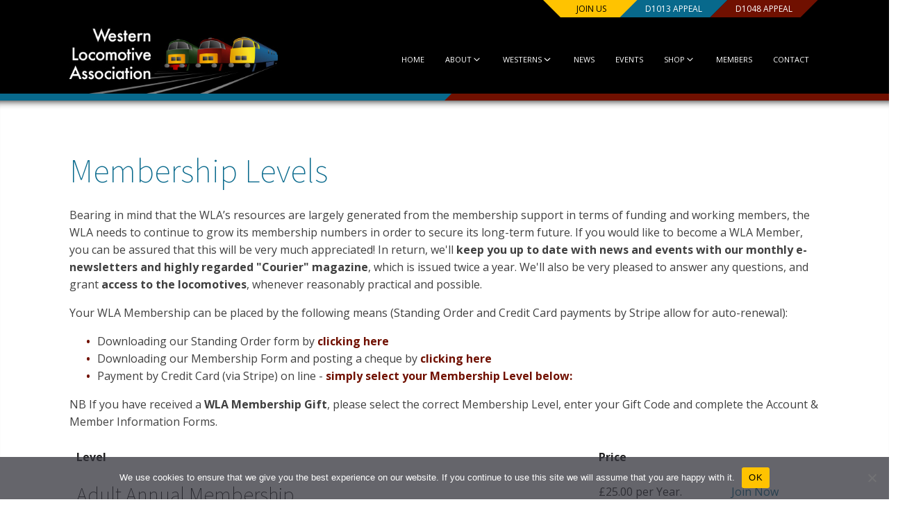

--- FILE ---
content_type: text/html; charset=UTF-8
request_url: https://westernlocomotives.com/membership-account/membership-levels/
body_size: 23048
content:
<!DOCTYPE html>
<html lang="en-GB" >
<head>
<meta charset="UTF-8">
<meta name="viewport" content="width=device-width, initial-scale=1.0">
<!-- WP_HEAD() START -->
<link rel="preload" as="style" href="https://fonts.googleapis.com/css?family=Open+Sans:100,200,300,400,500,600,700,800,900|Source+Sans+Pro:100,200,300,400,500,600,700,800,900" >
<link rel="stylesheet" href="https://fonts.googleapis.com/css?family=Open+Sans:100,200,300,400,500,600,700,800,900|Source+Sans+Pro:100,200,300,400,500,600,700,800,900">
<meta name='robots' content='max-image-preview:large' />
<title>Membership Levels - Western Locomotive Association</title>
<link rel='dns-prefetch' href='//fonts.sandbox.google.com' />
<link rel="alternate" type="application/rss+xml" title="Western Locomotive Association &raquo; Feed" href="https://westernlocomotives.com/feed/" />
<link rel="alternate" type="application/rss+xml" title="Western Locomotive Association &raquo; Comments Feed" href="https://westernlocomotives.com/comments/feed/" />
<link rel="alternate" type="text/calendar" title="Western Locomotive Association &raquo; iCal Feed" href="https://westernlocomotives.com/events/?ical=1" />
<link rel="alternate" title="oEmbed (JSON)" type="application/json+oembed" href="https://westernlocomotives.com/wp-json/oembed/1.0/embed?url=https%3A%2F%2Fwesternlocomotives.com%2Fmembership-account%2Fmembership-levels%2F" />
<link rel="alternate" title="oEmbed (XML)" type="text/xml+oembed" href="https://westernlocomotives.com/wp-json/oembed/1.0/embed?url=https%3A%2F%2Fwesternlocomotives.com%2Fmembership-account%2Fmembership-levels%2F&#038;format=xml" />
<style id='wp-img-auto-sizes-contain-inline-css'>
img:is([sizes=auto i],[sizes^="auto," i]){contain-intrinsic-size:3000px 1500px}
/*# sourceURL=wp-img-auto-sizes-contain-inline-css */
</style>
<style id='wp-block-library-inline-css'>
:root{--wp-block-synced-color:#7a00df;--wp-block-synced-color--rgb:122,0,223;--wp-bound-block-color:var(--wp-block-synced-color);--wp-editor-canvas-background:#ddd;--wp-admin-theme-color:#007cba;--wp-admin-theme-color--rgb:0,124,186;--wp-admin-theme-color-darker-10:#006ba1;--wp-admin-theme-color-darker-10--rgb:0,107,160.5;--wp-admin-theme-color-darker-20:#005a87;--wp-admin-theme-color-darker-20--rgb:0,90,135;--wp-admin-border-width-focus:2px}@media (min-resolution:192dpi){:root{--wp-admin-border-width-focus:1.5px}}.wp-element-button{cursor:pointer}:root .has-very-light-gray-background-color{background-color:#eee}:root .has-very-dark-gray-background-color{background-color:#313131}:root .has-very-light-gray-color{color:#eee}:root .has-very-dark-gray-color{color:#313131}:root .has-vivid-green-cyan-to-vivid-cyan-blue-gradient-background{background:linear-gradient(135deg,#00d084,#0693e3)}:root .has-purple-crush-gradient-background{background:linear-gradient(135deg,#34e2e4,#4721fb 50%,#ab1dfe)}:root .has-hazy-dawn-gradient-background{background:linear-gradient(135deg,#faaca8,#dad0ec)}:root .has-subdued-olive-gradient-background{background:linear-gradient(135deg,#fafae1,#67a671)}:root .has-atomic-cream-gradient-background{background:linear-gradient(135deg,#fdd79a,#004a59)}:root .has-nightshade-gradient-background{background:linear-gradient(135deg,#330968,#31cdcf)}:root .has-midnight-gradient-background{background:linear-gradient(135deg,#020381,#2874fc)}:root{--wp--preset--font-size--normal:16px;--wp--preset--font-size--huge:42px}.has-regular-font-size{font-size:1em}.has-larger-font-size{font-size:2.625em}.has-normal-font-size{font-size:var(--wp--preset--font-size--normal)}.has-huge-font-size{font-size:var(--wp--preset--font-size--huge)}.has-text-align-center{text-align:center}.has-text-align-left{text-align:left}.has-text-align-right{text-align:right}.has-fit-text{white-space:nowrap!important}#end-resizable-editor-section{display:none}.aligncenter{clear:both}.items-justified-left{justify-content:flex-start}.items-justified-center{justify-content:center}.items-justified-right{justify-content:flex-end}.items-justified-space-between{justify-content:space-between}.screen-reader-text{border:0;clip-path:inset(50%);height:1px;margin:-1px;overflow:hidden;padding:0;position:absolute;width:1px;word-wrap:normal!important}.screen-reader-text:focus{background-color:#ddd;clip-path:none;color:#444;display:block;font-size:1em;height:auto;left:5px;line-height:normal;padding:15px 23px 14px;text-decoration:none;top:5px;width:auto;z-index:100000}html :where(.has-border-color){border-style:solid}html :where([style*=border-top-color]){border-top-style:solid}html :where([style*=border-right-color]){border-right-style:solid}html :where([style*=border-bottom-color]){border-bottom-style:solid}html :where([style*=border-left-color]){border-left-style:solid}html :where([style*=border-width]){border-style:solid}html :where([style*=border-top-width]){border-top-style:solid}html :where([style*=border-right-width]){border-right-style:solid}html :where([style*=border-bottom-width]){border-bottom-style:solid}html :where([style*=border-left-width]){border-left-style:solid}html :where(img[class*=wp-image-]){height:auto;max-width:100%}:where(figure){margin:0 0 1em}html :where(.is-position-sticky){--wp-admin--admin-bar--position-offset:var(--wp-admin--admin-bar--height,0px)}@media screen and (max-width:600px){html :where(.is-position-sticky){--wp-admin--admin-bar--position-offset:0px}}
/*# sourceURL=/wp-includes/css/dist/block-library/common.min.css */
</style>
<style id='classic-theme-styles-inline-css'>
/*! This file is auto-generated */
.wp-block-button__link{color:#fff;background-color:#32373c;border-radius:9999px;box-shadow:none;text-decoration:none;padding:calc(.667em + 2px) calc(1.333em + 2px);font-size:1.125em}.wp-block-file__button{background:#32373c;color:#fff;text-decoration:none}
/*# sourceURL=/wp-includes/css/classic-themes.min.css */
</style>
<style id='global-styles-inline-css'>
:root{--wp--preset--aspect-ratio--square: 1;--wp--preset--aspect-ratio--4-3: 4/3;--wp--preset--aspect-ratio--3-4: 3/4;--wp--preset--aspect-ratio--3-2: 3/2;--wp--preset--aspect-ratio--2-3: 2/3;--wp--preset--aspect-ratio--16-9: 16/9;--wp--preset--aspect-ratio--9-16: 9/16;--wp--preset--color--black: #000000;--wp--preset--color--cyan-bluish-gray: #abb8c3;--wp--preset--color--white: #ffffff;--wp--preset--color--pale-pink: #f78da7;--wp--preset--color--vivid-red: #cf2e2e;--wp--preset--color--luminous-vivid-orange: #ff6900;--wp--preset--color--luminous-vivid-amber: #fcb900;--wp--preset--color--light-green-cyan: #7bdcb5;--wp--preset--color--vivid-green-cyan: #00d084;--wp--preset--color--pale-cyan-blue: #8ed1fc;--wp--preset--color--vivid-cyan-blue: #0693e3;--wp--preset--color--vivid-purple: #9b51e0;--wp--preset--color--base: #ffffff;--wp--preset--color--contrast: #000000;--wp--preset--color--primary: #9DFF20;--wp--preset--color--secondary: #345C00;--wp--preset--color--tertiary: #F6F6F6;--wp--preset--gradient--vivid-cyan-blue-to-vivid-purple: linear-gradient(135deg,rgb(6,147,227) 0%,rgb(155,81,224) 100%);--wp--preset--gradient--light-green-cyan-to-vivid-green-cyan: linear-gradient(135deg,rgb(122,220,180) 0%,rgb(0,208,130) 100%);--wp--preset--gradient--luminous-vivid-amber-to-luminous-vivid-orange: linear-gradient(135deg,rgb(252,185,0) 0%,rgb(255,105,0) 100%);--wp--preset--gradient--luminous-vivid-orange-to-vivid-red: linear-gradient(135deg,rgb(255,105,0) 0%,rgb(207,46,46) 100%);--wp--preset--gradient--very-light-gray-to-cyan-bluish-gray: linear-gradient(135deg,rgb(238,238,238) 0%,rgb(169,184,195) 100%);--wp--preset--gradient--cool-to-warm-spectrum: linear-gradient(135deg,rgb(74,234,220) 0%,rgb(151,120,209) 20%,rgb(207,42,186) 40%,rgb(238,44,130) 60%,rgb(251,105,98) 80%,rgb(254,248,76) 100%);--wp--preset--gradient--blush-light-purple: linear-gradient(135deg,rgb(255,206,236) 0%,rgb(152,150,240) 100%);--wp--preset--gradient--blush-bordeaux: linear-gradient(135deg,rgb(254,205,165) 0%,rgb(254,45,45) 50%,rgb(107,0,62) 100%);--wp--preset--gradient--luminous-dusk: linear-gradient(135deg,rgb(255,203,112) 0%,rgb(199,81,192) 50%,rgb(65,88,208) 100%);--wp--preset--gradient--pale-ocean: linear-gradient(135deg,rgb(255,245,203) 0%,rgb(182,227,212) 50%,rgb(51,167,181) 100%);--wp--preset--gradient--electric-grass: linear-gradient(135deg,rgb(202,248,128) 0%,rgb(113,206,126) 100%);--wp--preset--gradient--midnight: linear-gradient(135deg,rgb(2,3,129) 0%,rgb(40,116,252) 100%);--wp--preset--font-size--small: clamp(0.875rem, 0.875rem + ((1vw - 0.2rem) * 0.227), 1rem);--wp--preset--font-size--medium: clamp(1rem, 1rem + ((1vw - 0.2rem) * 0.227), 1.125rem);--wp--preset--font-size--large: clamp(1.75rem, 1.75rem + ((1vw - 0.2rem) * 0.227), 1.875rem);--wp--preset--font-size--x-large: 2.25rem;--wp--preset--font-size--xx-large: clamp(6.1rem, 6.1rem + ((1vw - 0.2rem) * 7.091), 10rem);--wp--preset--font-family--dm-sans: "DM Sans", sans-serif;--wp--preset--font-family--ibm-plex-mono: 'IBM Plex Mono', monospace;--wp--preset--font-family--inter: "Inter", sans-serif;--wp--preset--font-family--system-font: -apple-system,BlinkMacSystemFont,"Segoe UI",Roboto,Oxygen-Sans,Ubuntu,Cantarell,"Helvetica Neue",sans-serif;--wp--preset--font-family--source-serif-pro: "Source Serif Pro", serif;--wp--preset--spacing--20: 0.44rem;--wp--preset--spacing--30: clamp(1.5rem, 5vw, 2rem);--wp--preset--spacing--40: clamp(1.8rem, 1.8rem + ((1vw - 0.48rem) * 2.885), 3rem);--wp--preset--spacing--50: clamp(2.5rem, 8vw, 4.5rem);--wp--preset--spacing--60: clamp(3.75rem, 10vw, 7rem);--wp--preset--spacing--70: clamp(5rem, 5.25rem + ((1vw - 0.48rem) * 9.096), 8rem);--wp--preset--spacing--80: clamp(7rem, 14vw, 11rem);--wp--preset--shadow--natural: 6px 6px 9px rgba(0, 0, 0, 0.2);--wp--preset--shadow--deep: 12px 12px 50px rgba(0, 0, 0, 0.4);--wp--preset--shadow--sharp: 6px 6px 0px rgba(0, 0, 0, 0.2);--wp--preset--shadow--outlined: 6px 6px 0px -3px rgb(255, 255, 255), 6px 6px rgb(0, 0, 0);--wp--preset--shadow--crisp: 6px 6px 0px rgb(0, 0, 0);}:root :where(.is-layout-flow) > :first-child{margin-block-start: 0;}:root :where(.is-layout-flow) > :last-child{margin-block-end: 0;}:root :where(.is-layout-flow) > *{margin-block-start: 1.5rem;margin-block-end: 0;}:root :where(.is-layout-constrained) > :first-child{margin-block-start: 0;}:root :where(.is-layout-constrained) > :last-child{margin-block-end: 0;}:root :where(.is-layout-constrained) > *{margin-block-start: 1.5rem;margin-block-end: 0;}:root :where(.is-layout-flex){gap: 1.5rem;}:root :where(.is-layout-grid){gap: 1.5rem;}body .is-layout-flex{display: flex;}.is-layout-flex{flex-wrap: wrap;align-items: center;}.is-layout-flex > :is(*, div){margin: 0;}body .is-layout-grid{display: grid;}.is-layout-grid > :is(*, div){margin: 0;}.has-black-color{color: var(--wp--preset--color--black) !important;}.has-cyan-bluish-gray-color{color: var(--wp--preset--color--cyan-bluish-gray) !important;}.has-white-color{color: var(--wp--preset--color--white) !important;}.has-pale-pink-color{color: var(--wp--preset--color--pale-pink) !important;}.has-vivid-red-color{color: var(--wp--preset--color--vivid-red) !important;}.has-luminous-vivid-orange-color{color: var(--wp--preset--color--luminous-vivid-orange) !important;}.has-luminous-vivid-amber-color{color: var(--wp--preset--color--luminous-vivid-amber) !important;}.has-light-green-cyan-color{color: var(--wp--preset--color--light-green-cyan) !important;}.has-vivid-green-cyan-color{color: var(--wp--preset--color--vivid-green-cyan) !important;}.has-pale-cyan-blue-color{color: var(--wp--preset--color--pale-cyan-blue) !important;}.has-vivid-cyan-blue-color{color: var(--wp--preset--color--vivid-cyan-blue) !important;}.has-vivid-purple-color{color: var(--wp--preset--color--vivid-purple) !important;}.has-black-background-color{background-color: var(--wp--preset--color--black) !important;}.has-cyan-bluish-gray-background-color{background-color: var(--wp--preset--color--cyan-bluish-gray) !important;}.has-white-background-color{background-color: var(--wp--preset--color--white) !important;}.has-pale-pink-background-color{background-color: var(--wp--preset--color--pale-pink) !important;}.has-vivid-red-background-color{background-color: var(--wp--preset--color--vivid-red) !important;}.has-luminous-vivid-orange-background-color{background-color: var(--wp--preset--color--luminous-vivid-orange) !important;}.has-luminous-vivid-amber-background-color{background-color: var(--wp--preset--color--luminous-vivid-amber) !important;}.has-light-green-cyan-background-color{background-color: var(--wp--preset--color--light-green-cyan) !important;}.has-vivid-green-cyan-background-color{background-color: var(--wp--preset--color--vivid-green-cyan) !important;}.has-pale-cyan-blue-background-color{background-color: var(--wp--preset--color--pale-cyan-blue) !important;}.has-vivid-cyan-blue-background-color{background-color: var(--wp--preset--color--vivid-cyan-blue) !important;}.has-vivid-purple-background-color{background-color: var(--wp--preset--color--vivid-purple) !important;}.has-black-border-color{border-color: var(--wp--preset--color--black) !important;}.has-cyan-bluish-gray-border-color{border-color: var(--wp--preset--color--cyan-bluish-gray) !important;}.has-white-border-color{border-color: var(--wp--preset--color--white) !important;}.has-pale-pink-border-color{border-color: var(--wp--preset--color--pale-pink) !important;}.has-vivid-red-border-color{border-color: var(--wp--preset--color--vivid-red) !important;}.has-luminous-vivid-orange-border-color{border-color: var(--wp--preset--color--luminous-vivid-orange) !important;}.has-luminous-vivid-amber-border-color{border-color: var(--wp--preset--color--luminous-vivid-amber) !important;}.has-light-green-cyan-border-color{border-color: var(--wp--preset--color--light-green-cyan) !important;}.has-vivid-green-cyan-border-color{border-color: var(--wp--preset--color--vivid-green-cyan) !important;}.has-pale-cyan-blue-border-color{border-color: var(--wp--preset--color--pale-cyan-blue) !important;}.has-vivid-cyan-blue-border-color{border-color: var(--wp--preset--color--vivid-cyan-blue) !important;}.has-vivid-purple-border-color{border-color: var(--wp--preset--color--vivid-purple) !important;}.has-vivid-cyan-blue-to-vivid-purple-gradient-background{background: var(--wp--preset--gradient--vivid-cyan-blue-to-vivid-purple) !important;}.has-light-green-cyan-to-vivid-green-cyan-gradient-background{background: var(--wp--preset--gradient--light-green-cyan-to-vivid-green-cyan) !important;}.has-luminous-vivid-amber-to-luminous-vivid-orange-gradient-background{background: var(--wp--preset--gradient--luminous-vivid-amber-to-luminous-vivid-orange) !important;}.has-luminous-vivid-orange-to-vivid-red-gradient-background{background: var(--wp--preset--gradient--luminous-vivid-orange-to-vivid-red) !important;}.has-very-light-gray-to-cyan-bluish-gray-gradient-background{background: var(--wp--preset--gradient--very-light-gray-to-cyan-bluish-gray) !important;}.has-cool-to-warm-spectrum-gradient-background{background: var(--wp--preset--gradient--cool-to-warm-spectrum) !important;}.has-blush-light-purple-gradient-background{background: var(--wp--preset--gradient--blush-light-purple) !important;}.has-blush-bordeaux-gradient-background{background: var(--wp--preset--gradient--blush-bordeaux) !important;}.has-luminous-dusk-gradient-background{background: var(--wp--preset--gradient--luminous-dusk) !important;}.has-pale-ocean-gradient-background{background: var(--wp--preset--gradient--pale-ocean) !important;}.has-electric-grass-gradient-background{background: var(--wp--preset--gradient--electric-grass) !important;}.has-midnight-gradient-background{background: var(--wp--preset--gradient--midnight) !important;}.has-small-font-size{font-size: var(--wp--preset--font-size--small) !important;}.has-medium-font-size{font-size: var(--wp--preset--font-size--medium) !important;}.has-large-font-size{font-size: var(--wp--preset--font-size--large) !important;}.has-x-large-font-size{font-size: var(--wp--preset--font-size--x-large) !important;}
/*# sourceURL=global-styles-inline-css */
</style>
<link rel='stylesheet' id='cookie-notice-front-css' href='https://westernlocomotives.com/wp-content/plugins/cookie-notice/css/front.min.css?ver=2.5.11' media='all' />
<link rel='stylesheet' id='oxygen-aos-css' href='https://westernlocomotives.com/wp-content/plugins/oxygen/component-framework/vendor/aos/aos.css?ver=7fac3be3cdf39e645939aa50014a2bd6' media='all' />
<link rel='stylesheet' id='oxygen-css' href='https://westernlocomotives.com/wp-content/plugins/oxygen/component-framework/oxygen.css?ver=4.9.5' media='all' />
<link rel='stylesheet' id='pmpro_frontend_base-css' href='https://westernlocomotives.com/wp-content/plugins/paid-memberships-pro/css/frontend/base.css?ver=3.6.3' media='all' />
<link rel='stylesheet' id='pmpro_frontend_variation_1-css' href='https://westernlocomotives.com/wp-content/plugins/paid-memberships-pro/css/frontend/variation_1.css?ver=3.6.3' media='all' />
<link rel='stylesheet' id='pmpro-advanced-levels-styles-css' href='https://westernlocomotives.com/wp-content/plugins/pmpro-advanced-levels-shortcode/css/pmpro-advanced-levels.css?ver=7fac3be3cdf39e645939aa50014a2bd6' media='all' />
<link rel='stylesheet' id='glightbox-css-css' href='https://westernlocomotives.com/wp-content/plugins/westernloco/assets/glightbox.min.css?ver=7fac3be3cdf39e645939aa50014a2bd6' media='all' />
<link rel='stylesheet' id='woocommerce-layout-css' href='https://westernlocomotives.com/wp-content/plugins/woocommerce/assets/css/woocommerce-layout.css?ver=10.4.3' media='all' />
<link rel='stylesheet' id='woocommerce-smallscreen-css' href='https://westernlocomotives.com/wp-content/plugins/woocommerce/assets/css/woocommerce-smallscreen.css?ver=10.4.3' media='only screen and (max-width: 768px)' />
<link rel='stylesheet' id='woocommerce-general-css' href='https://westernlocomotives.com/wp-content/plugins/woocommerce/assets/css/woocommerce.css?ver=10.4.3' media='all' />
<link rel='stylesheet' id='woocommerce-blocktheme-css' href='https://westernlocomotives.com/wp-content/plugins/woocommerce/assets/css/woocommerce-blocktheme.css?ver=10.4.3' media='all' />
<style id='woocommerce-inline-inline-css'>
.woocommerce form .form-row .required { visibility: visible; }
/*# sourceURL=woocommerce-inline-inline-css */
</style>
<link rel='stylesheet' id='photoswipe-css' href='https://westernlocomotives.com/wp-content/plugins/woocommerce/assets/css/photoswipe/photoswipe.min.css?ver=10.4.3' media='all' />
<link rel='stylesheet' id='photoswipe-default-skin-css' href='https://westernlocomotives.com/wp-content/plugins/woocommerce/assets/css/photoswipe/default-skin/default-skin.min.css?ver=10.4.3' media='all' />
<link rel='stylesheet' id='gateway-css' href='https://westernlocomotives.com/wp-content/plugins/woocommerce-paypal-payments/modules/ppcp-button/assets/css/gateway.css?ver=3.3.1' media='all' />
<link rel='stylesheet' id='wcpa-frontend-css' href='https://westernlocomotives.com/wp-content/plugins/woo-custom-product-addons/assets/css/style_1.css?ver=3.0.19' media='all' />
<script src="https://westernlocomotives.com/wp-includes/js/jquery/jquery.min.js?ver=3.7.1" id="jquery-core-js"></script>
<script src="https://westernlocomotives.com/wp-content/plugins/koalaapps-anti-fraud-shield/assets/js/front-prevent-default.js?ver=1.0.2" id="KoalaApps_fp_js_prevent_default-js"></script>
<script src="https://westernlocomotives.com/wp-content/plugins/oxygen/component-framework/vendor/aos/aos.js?ver=1" id="oxygen-aos-js"></script>
<script src="https://westernlocomotives.com/wp-content/plugins/woocommerce/assets/js/jquery-blockui/jquery.blockUI.min.js?ver=2.7.0-wc.10.4.3" id="wc-jquery-blockui-js" defer data-wp-strategy="defer"></script>
<script id="wc-add-to-cart-js-extra">
var wc_add_to_cart_params = {"ajax_url":"/wp-admin/admin-ajax.php","wc_ajax_url":"/?wc-ajax=%%endpoint%%","i18n_view_cart":"View basket","cart_url":"https://westernlocomotives.com/basket/","is_cart":"","cart_redirect_after_add":"no"};
//# sourceURL=wc-add-to-cart-js-extra
</script>
<script src="https://westernlocomotives.com/wp-content/plugins/woocommerce/assets/js/frontend/add-to-cart.min.js?ver=10.4.3" id="wc-add-to-cart-js" defer data-wp-strategy="defer"></script>
<script src="https://westernlocomotives.com/wp-content/plugins/woocommerce/assets/js/js-cookie/js.cookie.min.js?ver=2.1.4-wc.10.4.3" id="wc-js-cookie-js" defer data-wp-strategy="defer"></script>
<script id="woocommerce-js-extra">
var woocommerce_params = {"ajax_url":"/wp-admin/admin-ajax.php","wc_ajax_url":"/?wc-ajax=%%endpoint%%","i18n_password_show":"Show password","i18n_password_hide":"Hide password"};
//# sourceURL=woocommerce-js-extra
</script>
<script src="https://westernlocomotives.com/wp-content/plugins/woocommerce/assets/js/frontend/woocommerce.min.js?ver=10.4.3" id="woocommerce-js" defer data-wp-strategy="defer"></script>
<script src="https://westernlocomotives.com/wp-content/plugins/woocommerce/assets/js/zoom/jquery.zoom.min.js?ver=1.7.21-wc.10.4.3" id="wc-zoom-js" defer data-wp-strategy="defer"></script>
<script src="https://westernlocomotives.com/wp-content/plugins/woocommerce/assets/js/flexslider/jquery.flexslider.min.js?ver=2.7.2-wc.10.4.3" id="wc-flexslider-js" defer data-wp-strategy="defer"></script>
<script src="https://westernlocomotives.com/wp-content/plugins/woocommerce/assets/js/photoswipe/photoswipe.min.js?ver=4.1.1-wc.10.4.3" id="wc-photoswipe-js" defer data-wp-strategy="defer"></script>
<script src="https://westernlocomotives.com/wp-content/plugins/woocommerce/assets/js/photoswipe/photoswipe-ui-default.min.js?ver=4.1.1-wc.10.4.3" id="wc-photoswipe-ui-default-js" defer data-wp-strategy="defer"></script>
<script id="wc-single-product-js-extra">
var wc_single_product_params = {"i18n_required_rating_text":"Please select a rating","i18n_rating_options":["1 of 5 stars","2 of 5 stars","3 of 5 stars","4 of 5 stars","5 of 5 stars"],"i18n_product_gallery_trigger_text":"View full-screen image gallery","review_rating_required":"yes","flexslider":{"rtl":false,"animation":"slide","smoothHeight":true,"directionNav":false,"controlNav":"thumbnails","slideshow":false,"animationSpeed":500,"animationLoop":false,"allowOneSlide":false,"touch":false},"zoom_enabled":"1","zoom_options":[],"photoswipe_enabled":"1","photoswipe_options":{"shareEl":false,"closeOnScroll":false,"history":false,"hideAnimationDuration":0,"showAnimationDuration":0},"flexslider_enabled":"1"};
//# sourceURL=wc-single-product-js-extra
</script>
<script src="https://westernlocomotives.com/wp-content/plugins/woocommerce/assets/js/frontend/single-product.min.js?ver=10.4.3" id="wc-single-product-js" defer data-wp-strategy="defer"></script>
<link rel="https://api.w.org/" href="https://westernlocomotives.com/wp-json/" /><link rel="alternate" title="JSON" type="application/json" href="https://westernlocomotives.com/wp-json/wp/v2/pages/7317" /><link rel="EditURI" type="application/rsd+xml" title="RSD" href="https://westernlocomotives.com/xmlrpc.php?rsd" />

<link rel="canonical" href="https://westernlocomotives.com/membership-account/membership-levels/" />
<link rel='shortlink' href='https://westernlocomotives.com/?p=7317' />
<style id="pmpro_colors">:root {
	--pmpro--color--base: #ffffff;
	--pmpro--color--contrast: #222222;
	--pmpro--color--accent: #0c3d54;
	--pmpro--color--accent--variation: hsl( 199,75%,28.5% );
	--pmpro--color--border--variation: hsl( 0,0%,91% );
}</style><meta name="tec-api-version" content="v1"><meta name="tec-api-origin" content="https://westernlocomotives.com"><link rel="alternate" href="https://westernlocomotives.com/wp-json/tribe/events/v1/" />	<noscript><style>.woocommerce-product-gallery{ opacity: 1 !important; }</style></noscript>
	<style>:root{  --wcpaSectionTitleSize:14px;   --wcpaLabelSize:14px;   --wcpaDescSize:13px;   --wcpaErrorSize:13px;   --wcpaLabelWeight:normal;   --wcpaDescWeight:normal;   --wcpaBorderWidth:1px;   --wcpaBorderRadius:6px;   --wcpaInputHeight:45px;   --wcpaCheckLabelSize:14px;   --wcpaCheckBorderWidth:1px;   --wcpaCheckWidth:20px;   --wcpaCheckHeight:20px;   --wcpaCheckBorderRadius:4px;   --wcpaCheckButtonRadius:5px;   --wcpaCheckButtonBorder:2px; }:root{  --wcpaButtonColor:#3340d3;   --wcpaLabelColor:#424242;   --wcpaDescColor:#797979;   --wcpaBorderColor:#c6d0e9;   --wcpaBorderColorFocus:#3561f3;   --wcpaInputBgColor:#FFFFFF;   --wcpaInputColor:#5d5d5d;   --wcpaCheckLabelColor:#4a4a4a;   --wcpaCheckBgColor:#3340d3;   --wcpaCheckBorderColor:#B9CBE3;   --wcpaCheckTickColor:#ffffff;   --wcpaRadioBgColor:#3340d3;   --wcpaRadioBorderColor:#B9CBE3;   --wcpaRadioTickColor:#ffffff;   --wcpaButtonTextColor:#ffffff;   --wcpaErrorColor:#F55050; }:root{}</style><style class='wp-fonts-local'>
@font-face{font-family:"DM Sans";font-style:normal;font-weight:400;font-display:fallback;src:url('https://westernlocomotives.com/wp-content/themes/oxygen-is-not-a-theme/assets/fonts/dm-sans/DMSans-Regular.woff2') format('woff2');font-stretch:normal;}
@font-face{font-family:"DM Sans";font-style:italic;font-weight:400;font-display:fallback;src:url('https://westernlocomotives.com/wp-content/themes/oxygen-is-not-a-theme/assets/fonts/dm-sans/DMSans-Regular-Italic.woff2') format('woff2');font-stretch:normal;}
@font-face{font-family:"DM Sans";font-style:normal;font-weight:700;font-display:fallback;src:url('https://westernlocomotives.com/wp-content/themes/oxygen-is-not-a-theme/assets/fonts/dm-sans/DMSans-Bold.woff2') format('woff2');font-stretch:normal;}
@font-face{font-family:"DM Sans";font-style:italic;font-weight:700;font-display:fallback;src:url('https://westernlocomotives.com/wp-content/themes/oxygen-is-not-a-theme/assets/fonts/dm-sans/DMSans-Bold-Italic.woff2') format('woff2');font-stretch:normal;}
@font-face{font-family:"IBM Plex Mono";font-style:normal;font-weight:300;font-display:block;src:url('https://westernlocomotives.com/wp-content/themes/oxygen-is-not-a-theme/assets/fonts/ibm-plex-mono/IBMPlexMono-Light.woff2') format('woff2');font-stretch:normal;}
@font-face{font-family:"IBM Plex Mono";font-style:normal;font-weight:400;font-display:block;src:url('https://westernlocomotives.com/wp-content/themes/oxygen-is-not-a-theme/assets/fonts/ibm-plex-mono/IBMPlexMono-Regular.woff2') format('woff2');font-stretch:normal;}
@font-face{font-family:"IBM Plex Mono";font-style:italic;font-weight:400;font-display:block;src:url('https://westernlocomotives.com/wp-content/themes/oxygen-is-not-a-theme/assets/fonts/ibm-plex-mono/IBMPlexMono-Italic.woff2') format('woff2');font-stretch:normal;}
@font-face{font-family:"IBM Plex Mono";font-style:normal;font-weight:700;font-display:block;src:url('https://westernlocomotives.com/wp-content/themes/oxygen-is-not-a-theme/assets/fonts/ibm-plex-mono/IBMPlexMono-Bold.woff2') format('woff2');font-stretch:normal;}
@font-face{font-family:Inter;font-style:normal;font-weight:200 900;font-display:fallback;src:url('https://westernlocomotives.com/wp-content/themes/oxygen-is-not-a-theme/assets/fonts/inter/Inter-VariableFont_slnt,wght.ttf') format('truetype');font-stretch:normal;}
@font-face{font-family:"Source Serif Pro";font-style:normal;font-weight:200 900;font-display:fallback;src:url('https://westernlocomotives.com/wp-content/themes/oxygen-is-not-a-theme/assets/fonts/source-serif-pro/SourceSerif4Variable-Roman.ttf.woff2') format('woff2');font-stretch:normal;}
@font-face{font-family:"Source Serif Pro";font-style:italic;font-weight:200 900;font-display:fallback;src:url('https://westernlocomotives.com/wp-content/themes/oxygen-is-not-a-theme/assets/fonts/source-serif-pro/SourceSerif4Variable-Italic.ttf.woff2') format('woff2');font-stretch:normal;}
</style>
<link rel='stylesheet' id='oxygen-cache-42-css' href='//westernlocomotives.com/wp-content/uploads/oxygen/css/42.css?cache=1722266726&#038;ver=7fac3be3cdf39e645939aa50014a2bd6' media='all' />
<link rel='stylesheet' id='oxygen-cache-23-css' href='//westernlocomotives.com/wp-content/uploads/oxygen/css/23.css?cache=1722266728&#038;ver=7fac3be3cdf39e645939aa50014a2bd6' media='all' />
<link rel='stylesheet' id='oxygen-cache-22-css' href='//westernlocomotives.com/wp-content/uploads/oxygen/css/22.css?cache=1743510424&#038;ver=7fac3be3cdf39e645939aa50014a2bd6' media='all' />
<link rel='stylesheet' id='oxygen-cache-101-css' href='//westernlocomotives.com/wp-content/uploads/oxygen/css/101.css?cache=1722266702&#038;ver=7fac3be3cdf39e645939aa50014a2bd6' media='all' />
<link rel='stylesheet' id='oxygen-cache-66-css' href='//westernlocomotives.com/wp-content/uploads/oxygen/css/66.css?cache=1722266723&#038;ver=7fac3be3cdf39e645939aa50014a2bd6' media='all' />
<link rel='stylesheet' id='oxygen-universal-styles-css' href='//westernlocomotives.com/wp-content/uploads/oxygen/css/universal.css?cache=1743510424&#038;ver=7fac3be3cdf39e645939aa50014a2bd6' media='all' />
<!-- END OF WP_HEAD() -->
</head>
<body class="pmpro-levels pmpro-variation_1 wp-singular page-template-default page page-id-7317 page-child parent-pageid-7311 wp-embed-responsive wp-theme-oxygen-is-not-a-theme theme-oxygen-is-not-a-theme cookies-not-set oxygen-body pmpro-body-has-access woocommerce-uses-block-theme woocommerce-block-theme-has-button-styles woocommerce-no-js tribe-no-js" >




						<header id="_header-1-18" class="oxy-header-wrapper oxy-overlay-header oxy-header" ><div id="_header_row-37-18" class="oxy-header-row" ><div class="oxy-header-container"><div id="_header_left-38-18" class="oxy-header-left" ></div><div id="_header_center-39-18" class="oxy-header-center" ></div><div id="_header_right-40-18" class="oxy-header-right" ><div id="div_block-51-18" class="ct-div-block" ><a id="link_text-53-18" class="ct-link-text" href="https://westernlocomotives.com/membership-account/membership-levels/"   >Join us</a></div><div id="div_block-14-22" class="ct-div-block" ><a id="link_text-15-22" class="ct-link-text" href="https://d1013bogieappeal.uk/" target="_blank"  >D1013 Appeal</a></div><div id="div_block-16-22" class="ct-div-block" ><a id="link_text-17-22" class="ct-link-text" href="https://d1048appeal.uk/" target="_blank"  >D1048 Appeal</a></div></div></div></div><div id="_header_row-2-18" class="oxy-header-row" ><div class="oxy-header-container"><div id="_header_left-3-18" class="oxy-header-left" ><img  id="image-32-18" alt="Western Locomotive Association" src="https://westernlocomotives.com/wp-content/uploads/2023/10/western-locomotive-association-1.jpg" class="ct-image"/></div><div id="_header_center-4-18" class="oxy-header-center" ></div><div id="_header_right-5-18" class="oxy-header-right" >
		<div id="-pro-menu-33-18" class="oxy-pro-menu " ><div class="oxy-pro-menu-mobile-open-icon " data-off-canvas-alignment=""><svg id="-pro-menu-33-18-open-icon"><use xlink:href="#FontAwesomeicon-bars"></use></svg>Menu</div>

                
        <div class="oxy-pro-menu-container  oxy-pro-menu-dropdown-links-visible-on-mobile oxy-pro-menu-dropdown-links-toggle oxy-pro-menu-show-dropdown" data-aos-duration="400" 

             data-oxy-pro-menu-dropdown-animation="fade-up"
             data-oxy-pro-menu-dropdown-animation-duration="0.4"
             data-entire-parent-toggles-dropdown="true"

             
                          data-oxy-pro-menu-dropdown-animation-duration="0.4"
             
                          data-oxy-pro-menu-dropdown-links-on-mobile="toggle">
             
            <div class="menu-wla-main-menu-container"><ul id="menu-wla-main-menu" class="oxy-pro-menu-list"><li id="menu-item-149" class="menu-item menu-item-type-post_type menu-item-object-page menu-item-home menu-item-149"><a href="https://westernlocomotives.com/">Home</a></li>
<li id="menu-item-52" class="menu-item menu-item-type-post_type menu-item-object-page current-menu-ancestor current-menu-parent current_page_parent current_page_ancestor menu-item-has-children menu-item-52"><a href="https://westernlocomotives.com/about/">About</a>
<ul class="sub-menu">
	<li id="menu-item-7748" class="menu-item menu-item-type-post_type menu-item-object-page menu-item-7748"><a href="https://westernlocomotives.com/about/">About the WLA</a></li>
	<li id="menu-item-15284" class="menu-item menu-item-type-post_type menu-item-object-page menu-item-15284"><a href="https://westernlocomotives.com/westerns/drive-a-western/">Drive a Western!</a></li>
	<li id="menu-item-6977" class="menu-item menu-item-type-post_type menu-item-object-page menu-item-6977"><a href="https://westernlocomotives.com/about/helping-the-wla/">How you can help the WLA...!</a></li>
	<li id="menu-item-8384" class="menu-item menu-item-type-post_type menu-item-object-page menu-item-8384"><a href="https://westernlocomotives.com/how-to-become-a-western-legacy/">How to leave a Western Legacy...!</a></li>
	<li id="menu-item-14681" class="menu-item menu-item-type-post_type menu-item-object-page menu-item-14681"><a href="https://westernlocomotives.com/how-to-become-a-western-legacy/">How to have your very own Western Memorial...!</a></li>
	<li id="menu-item-10699" class="menu-item menu-item-type-post_type menu-item-object-page menu-item-10699"><a href="https://westernlocomotives.com/become-a-wla-working-member/">How to become a WLA Working Member...!</a></li>
	<li id="menu-item-6514" class="menu-item menu-item-type-post_type menu-item-object-page menu-item-6514"><a href="https://westernlocomotives.com/about/committee/">WLA Committee</a></li>
	<li id="menu-item-6851" class="menu-item menu-item-type-post_type menu-item-object-page menu-item-6851"><a href="https://westernlocomotives.com/about/wla-drivers/">WLA Drivers</a></li>
	<li id="menu-item-11897" class="menu-item menu-item-type-post_type menu-item-object-page menu-item-11897"><a href="https://westernlocomotives.com/wla-50th-anniversary/">WLA's 50th Anniversary!</a></li>
	<li id="menu-item-7383" class="menu-item menu-item-type-post_type menu-item-object-page current-menu-item page_item page-item-7317 current_page_item menu-item-7383"><a href="https://westernlocomotives.com/membership-account/membership-levels/" aria-current="page">WLA Membership</a></li>
	<li id="menu-item-11216" class="menu-item menu-item-type-post_type menu-item-object-page menu-item-11216"><a href="https://westernlocomotives.com/whizzo-woods/">Whizzo Woods!</a></li>
</ul>
</li>
<li id="menu-item-61" class="menu-item menu-item-type-post_type menu-item-object-page menu-item-has-children menu-item-61"><a href="https://westernlocomotives.com/westerns/">Westerns</a>
<ul class="sub-menu">
	<li id="menu-item-8245" class="menu-item menu-item-type-post_type menu-item-object-page menu-item-8245"><a href="https://westernlocomotives.com/about-westerns/">About Westerns</a></li>
	<li id="menu-item-7749" class="menu-item menu-item-type-post_type menu-item-object-page menu-item-7749"><a href="https://westernlocomotives.com/westerns/">The Class 52 Westerns</a></li>
	<li id="menu-item-6615" class="menu-item menu-item-type-post_type menu-item-object-page menu-item-6615"><a href="https://westernlocomotives.com/westerns/drive-a-western/">Drive a Western</a></li>
	<li id="menu-item-6482" class="menu-item menu-item-type-post_type menu-item-object-page menu-item-6482"><a href="https://westernlocomotives.com/westerns/d1013-western-ranger-bogie-overhaul-appeal/">D1013 Western Ranger - Bogie Overhaul Appeal</a></li>
	<li id="menu-item-8117" class="menu-item menu-item-type-post_type menu-item-object-page menu-item-8117"><a href="https://westernlocomotives.com/d1013-western-ranger-60-glorious-years/">D1013 Western Ranger – 60 Glorious Years!</a></li>
	<li id="menu-item-6454" class="menu-item menu-item-type-post_type menu-item-object-page menu-item-6454"><a href="https://westernlocomotives.com/westerns/history-of-d1013-western-ranger/">D1013 Western Ranger - History</a></li>
	<li id="menu-item-17363" class="menu-item menu-item-type-post_type menu-item-object-page menu-item-17363"><a href="https://westernlocomotives.com/d1048-western-lady-history/">D1048 Western Lady - History</a></li>
	<li id="menu-item-15062" class="menu-item menu-item-type-post_type menu-item-object-page menu-item-15062"><a href="https://westernlocomotives.com/d1048-western-lady/">D1048 Western Lady - Western Lament</a></li>
	<li id="menu-item-6466" class="menu-item menu-item-type-post_type menu-item-object-page menu-item-6466"><a href="https://westernlocomotives.com/westerns/history-of-d1062-western-courier/">D1062 Western Courier - History</a></li>
	<li id="menu-item-212" class="menu-item menu-item-type-post_type_archive menu-item-object-wla-gallery menu-item-has-children menu-item-212"><a href="https://westernlocomotives.com/gallery/">Gallery</a>
	<ul class="sub-menu">
		<li id="menu-item-6660" class="menu-item menu-item-type-post_type menu-item-object-page menu-item-6660"><a href="https://westernlocomotives.com/about/obbo-days-gallery/">Gallery - Obbo Days</a></li>
	</ul>
</li>
	<li id="menu-item-10050" class="menu-item menu-item-type-post_type menu-item-object-page menu-item-has-children menu-item-10050"><a href="https://westernlocomotives.com/westerns/how-it-works/">How it works</a>
	<ul class="sub-menu">
		<li id="menu-item-25627" class="menu-item menu-item-type-post_type menu-item-object-page menu-item-25627"><a href="https://westernlocomotives.com/westerns/how-it-works/">How it works</a></li>
		<li id="menu-item-25626" class="menu-item menu-item-type-post_type menu-item-object-page menu-item-25626"><a href="https://westernlocomotives.com/br-class-52-western-d10xx-schematic/">BR Class 52 Western D10XX Schematic</a></li>
		<li id="menu-item-6670" class="menu-item menu-item-type-post_type menu-item-object-page menu-item-6670"><a href="https://westernlocomotives.com/westerns/technical/">Technical</a></li>
	</ul>
</li>
	<li id="menu-item-6878" class="menu-item menu-item-type-post_type menu-item-object-page menu-item-has-children menu-item-6878"><a href="https://westernlocomotives.com/westerns/modellers-corner/">Modellers Corner</a>
	<ul class="sub-menu">
		<li id="menu-item-6947" class="menu-item menu-item-type-post_type menu-item-object-page menu-item-6947"><a href="https://westernlocomotives.com/westerns/modellers-bridge-norton-article/">Modellers - Bridge Norton Article</a></li>
	</ul>
</li>
	<li id="menu-item-6948" class="menu-item menu-item-type-post_type menu-item-object-page menu-item-6948"><a href="https://westernlocomotives.com/westerns/scapyard-blues/">Scapyard Blues</a></li>
	<li id="menu-item-14535" class="menu-item menu-item-type-post_type menu-item-object-page menu-item-has-children menu-item-14535"><a href="https://westernlocomotives.com/western-sunset/">Western Sounds!</a>
	<ul class="sub-menu">
		<li id="menu-item-15088" class="menu-item menu-item-type-post_type menu-item-object-page menu-item-15088"><a href="https://westernlocomotives.com/western-sunset/">Western Sunset Sounds from D1036 &#038; D1052</a></li>
		<li id="menu-item-15087" class="menu-item menu-item-type-post_type menu-item-object-page menu-item-15087"><a href="https://westernlocomotives.com/western-requiem-sounds-from-d1010-d1023/">Western Requiem Sounds from D1010 &amp; D1023</a></li>
	</ul>
</li>
	<li id="menu-item-6999" class="menu-item menu-item-type-post_type menu-item-object-page menu-item-6999"><a href="https://westernlocomotives.com/westerns/video/">Video</a></li>
</ul>
</li>
<li id="menu-item-47" class="menu-item menu-item-type-post_type menu-item-object-page current_page_parent menu-item-47"><a href="https://westernlocomotives.com/news/">News</a></li>
<li id="menu-item-93" class="menu-item menu-item-type-post_type_archive menu-item-object-tribe_events menu-item-93"><a href="https://westernlocomotives.com/events/">Events</a></li>
<li id="menu-item-57" class="menu-item menu-item-type-post_type menu-item-object-page current-menu-ancestor current-menu-parent current_page_parent current_page_ancestor menu-item-has-children menu-item-57"><a href="https://westernlocomotives.com/shop/">Shop</a>
<ul class="sub-menu">
	<li id="menu-item-7750" class="menu-item menu-item-type-post_type menu-item-object-page menu-item-7750"><a href="https://westernlocomotives.com/shop/">WLA SHOP</a></li>
	<li id="menu-item-106" class="menu-item menu-item-type-post_type menu-item-object-page menu-item-106"><a href="https://westernlocomotives.com/basket/">BASKET</a></li>
	<li id="menu-item-107" class="menu-item menu-item-type-post_type menu-item-object-page menu-item-107"><a href="https://westernlocomotives.com/checkout/">CHECKOUT</a></li>
	<li id="menu-item-15058" class="menu-item menu-item-type-taxonomy menu-item-object-product_cat menu-item-has-children menu-item-15058"><a href="https://westernlocomotives.com/product-category/art-work/">Art Work</a>
	<ul class="sub-menu">
		<li id="menu-item-15059" class="menu-item menu-item-type-taxonomy menu-item-object-product_cat menu-item-15059"><a href="https://westernlocomotives.com/product-category/art-work/">Art Work</a></li>
		<li id="menu-item-8341" class="menu-item menu-item-type-taxonomy menu-item-object-product_cat menu-item-8341"><a href="https://westernlocomotives.com/product-category/postcards/">Postcards</a></li>
	</ul>
</li>
	<li id="menu-item-15375" class="menu-item menu-item-type-taxonomy menu-item-object-product_cat menu-item-15375"><a href="https://westernlocomotives.com/product-category/badges/">Badges</a></li>
	<li id="menu-item-6503" class="menu-item menu-item-type-taxonomy menu-item-object-product_cat menu-item-6503"><a href="https://westernlocomotives.com/product-category/books-publications/">Books &amp; Publications</a></li>
	<li id="menu-item-15296" class="menu-item menu-item-type-taxonomy menu-item-object-product_cat menu-item-15296"><a href="https://westernlocomotives.com/product-category/calendars/">Calendars</a></li>
	<li id="menu-item-6505" class="menu-item menu-item-type-taxonomy menu-item-object-product_cat menu-item-6505"><a href="https://westernlocomotives.com/product-category/coasters/">Coasters</a></li>
	<li id="menu-item-25050" class="menu-item menu-item-type-taxonomy menu-item-object-product_cat menu-item-25050"><a href="https://westernlocomotives.com/product-category/clothing/">Clothing</a></li>
	<li id="menu-item-7998" class="menu-item menu-item-type-post_type menu-item-object-page menu-item-7998"><a href="https://westernlocomotives.com/westerns/drive-a-western/">Drive a Western!</a></li>
	<li id="menu-item-6506" class="menu-item menu-item-type-taxonomy menu-item-object-product_cat menu-item-6506"><a href="https://westernlocomotives.com/product-category/dvds/">DVDs</a></li>
	<li id="menu-item-17628" class="menu-item menu-item-type-taxonomy menu-item-object-product_cat menu-item-17628"><a href="https://westernlocomotives.com/product-category/fundraising-for-the-wla/">Fundraising &amp; Lottery</a></li>
	<li id="menu-item-6508" class="menu-item menu-item-type-taxonomy menu-item-object-product_cat menu-item-6508"><a href="https://westernlocomotives.com/product-category/other/">General Merchandise</a></li>
	<li id="menu-item-7572" class="menu-item menu-item-type-post_type menu-item-object-page current-menu-item page_item page-item-7317 current_page_item menu-item-7572"><a href="https://westernlocomotives.com/membership-account/membership-levels/" aria-current="page">Join the WLA</a></li>
	<li id="menu-item-14821" class="menu-item menu-item-type-post_type menu-item-object-page menu-item-14821"><a href="https://westernlocomotives.com/membership-as-a-gift/">Membership as a Gift</a></li>
	<li id="menu-item-6509" class="menu-item menu-item-type-taxonomy menu-item-object-product_cat menu-item-6509"><a href="https://westernlocomotives.com/product-category/mugs/">Mugs</a></li>
	<li id="menu-item-15128" class="menu-item menu-item-type-post_type menu-item-object-page menu-item-15128"><a href="https://westernlocomotives.com/shop-payments/">Shop Payments</a></li>
	<li id="menu-item-11273" class="menu-item menu-item-type-post_type menu-item-object-page menu-item-11273"><a href="https://westernlocomotives.com/whizzo-woods/">Whizzo Woods!</a></li>
	<li id="menu-item-8343" class="menu-item menu-item-type-post_type menu-item-object-page menu-item-8343"><a href="https://westernlocomotives.com/shop/">WLA Shop</a></li>
</ul>
</li>
<li id="menu-item-14567" class="menu-members-loggedout menu-item menu-item-type-post_type menu-item-object-page current-page-ancestor current-page-parent menu-item-14567"><a href="https://westernlocomotives.com/membership-account/">Members</a></li>
<li id="menu-item-7366" class="menu-members menu-item menu-item-type-post_type menu-item-object-page current-page-ancestor current-page-parent menu-item-has-children menu-item-7366"><a href="https://westernlocomotives.com/membership-account/">Members</a>
<ul class="sub-menu">
	<li id="menu-item-10716" class="menu-item menu-item-type-post_type menu-item-object-page current-page-ancestor current-page-parent menu-item-10716"><a href="https://westernlocomotives.com/membership-account/">Membership Account</a></li>
	<li id="menu-item-10650" class="menu-directors menu-item menu-item-type-post_type menu-item-object-page menu-item-has-children menu-item-10650"><a href="https://westernlocomotives.com/?page_id=10648">Directors</a>
	<ul class="sub-menu">
		<li id="menu-item-25019" class="menu-item menu-item-type-post_type menu-item-object-page menu-item-25019"><a href="https://westernlocomotives.com/esg-policy-for-the-wla-vs-1-2/">ESG Policy for the WLA (Vs. 1.2)</a></li>
		<li id="menu-item-20366" class="menu-item menu-item-type-post_type menu-item-object-page menu-item-20366"><a href="https://westernlocomotives.com/environmental-policy-for-the-wla-vs-3-1/">Environmental Policy for the WLA (Vs. 3.1)</a></li>
		<li id="menu-item-20411" class="menu-item menu-item-type-post_type menu-item-object-page menu-item-20411"><a href="https://westernlocomotives.com/equality-diversity-inclusion-policy-for-the-wla/">Equality, Diversity &amp; Inclusion Policy for the WLA</a></li>
		<li id="menu-item-20250" class="menu-item menu-item-type-post_type menu-item-object-page menu-item-20250"><a href="https://westernlocomotives.com/guidancenotesforvolunteers/">Guidance Notes for Volunteers (Vs. 4.1)</a></li>
		<li id="menu-item-17589" class="menu-item menu-item-type-post_type menu-item-object-page menu-item-17589"><a href="https://westernlocomotives.com/agm-2024-minutes/">AGM 2024 - Minutes</a></li>
		<li id="menu-item-11033" class="menu-item menu-item-type-post_type menu-item-object-page menu-item-11033"><a href="https://westernlocomotives.com/agm-2023-minutes/">AGM 2023 - Minutes</a></li>
		<li id="menu-item-28243" class="menu-item menu-item-type-post_type menu-item-object-page menu-item-28243"><a href="https://westernlocomotives.com/wla-board-minutes-8-october-2025/">WLA BOARD MINUTES - 8 OCTOBER 2025</a></li>
		<li id="menu-item-27510" class="menu-item menu-item-type-post_type menu-item-object-page menu-item-27510"><a href="https://westernlocomotives.com/wla-board-minutes-10-july-2025/">WLA Board Minutes - 10 July 2025</a></li>
		<li id="menu-item-27514" class="menu-item menu-item-type-post_type menu-item-object-page menu-item-27514"><a href="https://westernlocomotives.com/wla-board-minutes-19-february-2025/">WLA Board Minutes - 19 February 2025</a></li>
		<li id="menu-item-17583" class="menu-item menu-item-type-post_type menu-item-object-page menu-item-has-children menu-item-17583"><a href="https://westernlocomotives.com/wla-board-minutes-5-december-2024/">WLA Board Minutes 5 December 2024</a>
		<ul class="sub-menu">
			<li id="menu-item-15186" class="menu-item menu-item-type-post_type menu-item-object-page menu-item-15186"><a href="https://westernlocomotives.com/wla-board-minutes-4-july-2024/">WLA Board Minutes 4 July 2024</a></li>
			<li id="menu-item-14486" class="menu-item menu-item-type-post_type menu-item-object-page menu-item-has-children menu-item-14486"><a href="https://westernlocomotives.com/minutes-wla-board-meeting-20-february-2024/">Minutes WLA Board Meeting 20 February 2024</a>
			<ul class="sub-menu">
				<li id="menu-item-11108" class="menu-item menu-item-type-post_type menu-item-object-page menu-item-11108"><a href="https://westernlocomotives.com/minutes-wla-board-meeting-7-december-2023/">Minutes WLA Board Meeting 7 December 2023</a></li>
				<li id="menu-item-10666" class="menu-item menu-item-type-post_type menu-item-object-page menu-item-10666"><a href="https://westernlocomotives.com/minutes-wla-board-meeting-6-july-2023/">Minutes WLA Board Meeting 6 July 2023</a></li>
				<li id="menu-item-10662" class="menu-item menu-item-type-post_type menu-item-object-page menu-item-10662"><a href="https://westernlocomotives.com/minutes-wla-board-meeting-18-april-2023/">Minutes WLA Board Meeting 18 April 2023</a></li>
				<li id="menu-item-10658" class="menu-item menu-item-type-post_type menu-item-object-page menu-item-10658"><a href="https://westernlocomotives.com/minutes-wla-board-meeting-26-january-2023/">Minutes WLA Board Meeting 26 January 2023</a></li>
			</ul>
</li>
		</ul>
</li>
	</ul>
</li>
	<li id="menu-item-10653" class="menu-management-committee menu-item menu-item-type-post_type menu-item-object-page menu-item-has-children menu-item-10653"><a href="https://westernlocomotives.com/management-committee/">Management Committee</a>
	<ul class="sub-menu">
		<li id="menu-item-25018" class="menu-item menu-item-type-post_type menu-item-object-page menu-item-25018"><a href="https://westernlocomotives.com/esg-policy-for-the-wla-vs-1-2/">ESG Policy for the WLA (Vs. 1.2)</a></li>
		<li id="menu-item-20361" class="menu-item menu-item-type-post_type menu-item-object-page menu-item-20361"><a href="https://westernlocomotives.com/environmental-policy-for-the-wla-vs-3-1/">Environmental Policy for the WLA (Vs. 3.1)</a></li>
		<li id="menu-item-20405" class="menu-item menu-item-type-post_type menu-item-object-page menu-item-20405"><a href="https://westernlocomotives.com/equality-diversity-inclusion-policy-for-the-wla/">Equality, Diversity &amp; Inclusion Policy for the WLA</a></li>
		<li id="menu-item-26052" class="menu-item menu-item-type-post_type menu-item-object-page menu-item-26052"><a href="https://westernlocomotives.com/guidance-notes-for-volunteers-vs-4-4/">Guidance Notes for Volunteers Vs. 4.4</a></li>
		<li id="menu-item-17588" class="menu-item menu-item-type-post_type menu-item-object-page menu-item-17588"><a href="https://westernlocomotives.com/agm-2024-minutes/">AGM 2024 - Minutes</a></li>
		<li id="menu-item-11035" class="menu-item menu-item-type-post_type menu-item-object-page menu-item-has-children menu-item-11035"><a href="https://westernlocomotives.com/agm-2023-minutes/">AGM 2023 - Minutes</a>
		<ul class="sub-menu">
			<li id="menu-item-10794" class="menu-item menu-item-type-post_type menu-item-object-page menu-item-10794"><a href="https://westernlocomotives.com/wla-abridged-minutes-of-2022-agm/">WLA Abridged Minutes of 2022 AGM</a></li>
		</ul>
</li>
		<li id="menu-item-28242" class="menu-item menu-item-type-post_type menu-item-object-page menu-item-28242"><a href="https://westernlocomotives.com/wla-committee-minutes-11-october-2025/">WLA COMMITTEE MINUTES - 11 OCTOBER 2025</a></li>
		<li id="menu-item-27566" class="menu-item menu-item-type-post_type menu-item-object-page menu-item-27566"><a href="https://westernlocomotives.com/wla-committee-minutes-12th-july-2025/">WLA COMMITTEE MINUTES - 12th JULY 2025</a></li>
		<li id="menu-item-27479" class="menu-item menu-item-type-post_type menu-item-object-page menu-item-has-children menu-item-27479"><a href="https://westernlocomotives.com/wla-committee-minutes-12-february-2025/">WLA Committee Minutes - 12 February 2025</a>
		<ul class="sub-menu">
			<li id="menu-item-17300" class="menu-item menu-item-type-post_type menu-item-object-page menu-item-17300"><a href="https://westernlocomotives.com/wla-committee-minutes-12-october-2024/">WLA COMMITTEE MINUTES - 12 OCTOBER 2024</a></li>
			<li id="menu-item-14584" class="menu-item menu-item-type-post_type menu-item-object-page menu-item-14584"><a href="https://westernlocomotives.com/wla-committee-minutes-28-february-2024/">WLA Committee Minutes - 28 February 2024</a></li>
			<li id="menu-item-15177" class="menu-item menu-item-type-post_type menu-item-object-page menu-item-15177"><a href="https://westernlocomotives.com/wla-committee-meeting-minutes-6-july-2024/">WLA Committee Meeting Minutes - 6 July 2024</a></li>
			<li id="menu-item-14495" class="menu-item menu-item-type-post_type menu-item-object-page menu-item-14495"><a href="https://westernlocomotives.com/wla-committee-minutes-7-october-2023/">WLA Committee Minutes - 7 October 2023</a></li>
			<li id="menu-item-10670" class="menu-item menu-item-type-post_type menu-item-object-page menu-item-10670"><a href="https://westernlocomotives.com/wla-committee-minutes-22-july-2023/">WLA Committee Minutes 22 July 2023</a></li>
		</ul>
</li>
	</ul>
</li>
	<li id="menu-item-10683" class="menu-working-members menu-item menu-item-type-post_type menu-item-object-page menu-item-has-children menu-item-10683"><a href="https://westernlocomotives.com/working-members/">Working Members</a>
	<ul class="sub-menu">
		<li id="menu-item-26054" class="menu-item menu-item-type-post_type menu-item-object-page menu-item-26054"><a href="https://westernlocomotives.com/guidance-notes-for-volunteers-vs-4-4/">Guidance Notes for Volunteers Vs. 4.4</a></li>
		<li id="menu-item-20360" class="menu-item menu-item-type-post_type menu-item-object-page menu-item-20360"><a href="https://westernlocomotives.com/environmental-policy-for-the-wla-vs-3-1/">Environmental Policy for the WLA (Vs. 3.1)</a></li>
		<li id="menu-item-25017" class="menu-item menu-item-type-post_type menu-item-object-page menu-item-25017"><a href="https://westernlocomotives.com/esg-policy-for-the-wla-vs-1-2/">ESG Policy for the WLA (Vs. 1.2)</a></li>
		<li id="menu-item-20387" class="menu-item menu-item-type-post_type menu-item-object-page menu-item-20387"><a href="https://westernlocomotives.com/equality-diversity-inclusion-policy-for-the-wla/">Equality, Diversity &amp; Inclusion Policy for the WLA</a></li>
		<li id="menu-item-10740" class="menu-item menu-item-type-post_type menu-item-object-page menu-item-has-children menu-item-10740"><a href="https://westernlocomotives.com/locomotive-fuses/">Locomotive Fuses</a>
		<ul class="sub-menu">
			<li id="menu-item-10744" class="menu-item menu-item-type-post_type menu-item-object-page menu-item-10744"><a href="https://westernlocomotives.com/locomotive-fuses-boiler-room/">Locomotive Fuses - Boiler Room</a></li>
			<li id="menu-item-10748" class="menu-item menu-item-type-post_type menu-item-object-page menu-item-10748"><a href="https://westernlocomotives.com/locomotive-fuses-vestibule/">Locomotive Fuses - Vestibule</a></li>
		</ul>
</li>
		<li id="menu-item-25773" class="menu-item menu-item-type-post_type menu-item-object-page menu-item-has-children menu-item-25773"><a href="https://westernlocomotives.com/minutes-of-working-members-meeting-15-march-2025/">Minutes of Working Members meeting - 15 March 2025</a>
		<ul class="sub-menu">
			<li id="menu-item-25084" class="menu-item menu-item-type-post_type menu-item-object-page menu-item-25084"><a href="https://westernlocomotives.com/notes-from-zoom-meeting-held-14-january-2025/">Update on Work Required for D1013 &#038; D1062, Jan 2025</a></li>
		</ul>
</li>
		<li id="menu-item-17623" class="menu-item menu-item-type-post_type menu-item-object-page menu-item-has-children menu-item-17623"><a href="https://westernlocomotives.com/minutes-of-working-members-meeting-13-july-2024/">Minutes of Working Members Meeting - 13 July 2024</a>
		<ul class="sub-menu">
			<li id="menu-item-11103" class="menu-item menu-item-type-post_type menu-item-object-page menu-item-11103"><a href="https://westernlocomotives.com/wla-working-members-meeting-minutes-16-dec-2023/">WLA Working Members Meeting - Minutes 16 Dec 2023</a></li>
			<li id="menu-item-10687" class="menu-item menu-item-type-post_type menu-item-object-page menu-item-10687"><a href="https://westernlocomotives.com/wla-working-members-meeting-minutes-17-june-2023/">WLA Working Members Meeting - Minutes 17 June 2023</a></li>
		</ul>
</li>
		<li id="menu-item-25625" class="menu-item menu-item-type-post_type menu-item-object-page menu-item-25625"><a href="https://westernlocomotives.com/br-class-52-western-d10xx-schematic/">Schematic BR Class 52 Western D10XX</a></li>
		<li id="menu-item-10730" class="menu-item menu-item-type-post_type menu-item-object-page menu-item-10730"><a href="https://westernlocomotives.com/wla-br-paint-identification/">WLA BR PAINT IDENTIFICATION</a></li>
		<li id="menu-item-28410" class="menu-item menu-item-type-post_type menu-item-object-page menu-item-28410"><a href="https://westernlocomotives.com/wla-drivers-manual-vs-1-9/">WLA Drivers Manual Vs. 1.9</a></li>
		<li id="menu-item-25684" class="menu-item menu-item-type-post_type menu-item-object-page menu-item-25684"><a href="https://westernlocomotives.com/wla-class-52-drivers-prep-sheet/">WLA Class 52 Driver's Prep Sheet</a></li>
		<li id="menu-item-25634" class="menu-item menu-item-type-post_type menu-item-object-page menu-item-25634"><a href="https://westernlocomotives.com/wla-repairs-arising-sheet/">WLA Repairs Arising Sheet</a></li>
		<li id="menu-item-10760" class="menu-item menu-item-type-post_type menu-item-object-page menu-item-10760"><a href="https://westernlocomotives.com/wla-locomotive-log-book-oil-levels-vs-3/">WLA Locomotive Log Book Oil Levels (Vs.3)</a></li>
		<li id="menu-item-10755" class="menu-item menu-item-type-post_type menu-item-object-page menu-item-10755"><a href="https://westernlocomotives.com/wla-locomotive-away-check-sheet/">WLA Locomotive Away Check Sheet</a></li>
		<li id="menu-item-10764" class="menu-item menu-item-type-post_type menu-item-object-page menu-item-10764"><a href="https://westernlocomotives.com/wla-locomotive-preheating-procedure/">WLA Locomotive Preheating Procedure</a></li>
	</ul>
</li>
	<li id="menu-item-10647" class="menu-item menu-item-type-post_type menu-item-object-page menu-item-has-children menu-item-10647"><a href="https://westernlocomotives.com/members-news/">Members News</a>
	<ul class="sub-menu">
		<li id="menu-item-25016" class="menu-item menu-item-type-post_type menu-item-object-page menu-item-25016"><a href="https://westernlocomotives.com/esg-policy-for-the-wla-vs-1-2/">ESG Policy for the WLA (Vs. 1.2)</a></li>
		<li id="menu-item-26053" class="menu-item menu-item-type-post_type menu-item-object-page menu-item-26053"><a href="https://westernlocomotives.com/guidance-notes-for-volunteers-vs-4-4/">Guidance Notes for Volunteers Vs. 4.4</a></li>
		<li id="menu-item-28415" class="menu-item menu-item-type-post_type menu-item-object-page menu-item-has-children menu-item-28415"><a href="https://westernlocomotives.com/agm-2025-minutes/">AGM 2025 - Minutes</a>
		<ul class="sub-menu">
			<li id="menu-item-17592" class="menu-item menu-item-type-post_type menu-item-object-page menu-item-17592"><a href="https://westernlocomotives.com/agm-2024-minutes/">AGM 2024 - Minutes</a></li>
		</ul>
</li>
		<li id="menu-item-10702" class="menu-item menu-item-type-post_type menu-item-object-page menu-item-10702"><a href="https://westernlocomotives.com/become-a-wla-working-member/">Become a WLA Working Member in 3 easy steps...!</a></li>
		<li id="menu-item-28600" class="menu-item menu-item-type-post_type menu-item-object-page menu-item-28600"><a href="https://westernlocomotives.com/wla-e-newsletter-january-2026/">WLA e-Newsletter - January 2026</a></li>
		<li id="menu-item-28520" class="menu-item menu-item-type-post_type menu-item-object-page menu-item-28520"><a href="https://westernlocomotives.com/wla-e-newsletter-december-2025/">WLA E-Newsletter - December 2025</a></li>
		<li id="menu-item-28323" class="menu-item menu-item-type-post_type menu-item-object-page menu-item-28323"><a href="https://westernlocomotives.com/wla-e-newsletter-november-2025/">WLA E-NEWSLETTER - NOVEMBER 2025</a></li>
		<li id="menu-item-28162" class="menu-item menu-item-type-post_type menu-item-object-page menu-item-28162"><a href="https://westernlocomotives.com/wla-e-newsletter-october-2025/">WLA E-NEWSLETTER - OCTOBER 2025</a></li>
		<li id="menu-item-27642" class="menu-item menu-item-type-post_type menu-item-object-page menu-item-27642"><a href="https://westernlocomotives.com/wla-e-newsletter-september-2025/">WLA e-Newsletter - September 2025</a></li>
		<li id="menu-item-27602" class="menu-item menu-item-type-post_type menu-item-object-page menu-item-27602"><a href="https://westernlocomotives.com/wla-e-newsletter-august-2025/">WLA e-Newsletter - August 2025</a></li>
		<li id="menu-item-27483" class="menu-item menu-item-type-post_type menu-item-object-page menu-item-27483"><a href="https://westernlocomotives.com/wla-e-newsletter-july-2025/">WLA e-Newsletter - July 2025</a></li>
		<li id="menu-item-26966" class="menu-item menu-item-type-post_type menu-item-object-page menu-item-26966"><a href="https://westernlocomotives.com/wla-newsletter-june-2025/">WLA e-Newsletter - June 2025</a></li>
		<li id="menu-item-26965" class="menu-item menu-item-type-post_type menu-item-object-page menu-item-26965"><a href="https://westernlocomotives.com/wla-newsletter-may-2025/">WLA e-Newsletter - May 2025</a></li>
		<li id="menu-item-25850" class="menu-item menu-item-type-post_type menu-item-object-page menu-item-25850"><a href="https://westernlocomotives.com/wla-e-newsletter-april-2025/">WLA e-Newsletter - April 2025</a></li>
		<li id="menu-item-25851" class="menu-item menu-item-type-post_type menu-item-object-page menu-item-25851"><a href="https://westernlocomotives.com/wla-e-newsletter-march-2025/">WLA e-Newsletter - March 2025</a></li>
		<li id="menu-item-25594" class="menu-item menu-item-type-post_type menu-item-object-page menu-item-25594"><a href="https://westernlocomotives.com/wla-e-newsletter-february-2025/">WLA e-Newsletter - February 2025</a></li>
		<li id="menu-item-17604" class="menu-item menu-item-type-post_type menu-item-object-page menu-item-has-children menu-item-17604"><a href="https://westernlocomotives.com/wla-e-newsletter-january-2025/">WLA e-Newsletter - January 2025</a>
		<ul class="sub-menu">
			<li id="menu-item-17600" class="menu-item menu-item-type-post_type menu-item-object-page menu-item-17600"><a href="https://westernlocomotives.com/wla-e-newsletter-december-2024/">WLA E-Newsletter - December 2024</a></li>
			<li id="menu-item-17596" class="menu-item menu-item-type-post_type menu-item-object-page menu-item-17596"><a href="https://westernlocomotives.com/wla-e-newsletter-november-2024/">WLA E-Newsletter - November 2024</a></li>
			<li id="menu-item-15368" class="menu-item menu-item-type-post_type menu-item-object-page menu-item-15368"><a href="https://westernlocomotives.com/wla-e-newsletter-october-2024/">WLA E-Newsletter - October 2024</a></li>
			<li id="menu-item-15312" class="menu-item menu-item-type-post_type menu-item-object-page menu-item-15312"><a href="https://westernlocomotives.com/wla-e-newsletter-september-2024/">WLA E-Newsletter - September 2024</a></li>
			<li id="menu-item-15313" class="menu-item menu-item-type-post_type menu-item-object-page menu-item-15313"><a href="https://westernlocomotives.com/wla-e-newsletter-august-2024/">WLA E-Newsletter - August 2024</a></li>
			<li id="menu-item-15190" class="menu-item menu-item-type-post_type menu-item-object-page menu-item-15190"><a href="https://westernlocomotives.com/wla-e-newsletter-july-2024/">WLA E-NEWSLETTER - JULY 2024</a></li>
			<li id="menu-item-15052" class="menu-item menu-item-type-post_type menu-item-object-page menu-item-15052"><a href="https://westernlocomotives.com/wla-e-newsletter-june-2024/">WLA e-Newsletter - June 2024</a></li>
			<li id="menu-item-14815" class="menu-item menu-item-type-post_type menu-item-object-page menu-item-14815"><a href="https://westernlocomotives.com/wla-e-newsletter-may-2024/">WLA E-NEWSLETTER - May 2024</a></li>
			<li id="menu-item-14719" class="menu-item menu-item-type-post_type menu-item-object-page menu-item-14719"><a href="https://westernlocomotives.com/wla-e-newsletter-april-2024/">WLA E-Newsletter - April 2024</a></li>
			<li id="menu-item-14523" class="menu-item menu-item-type-post_type menu-item-object-page menu-item-14523"><a href="https://westernlocomotives.com/wla-e-newsletter-march-2024/">WLA E-newsletter - March 2024</a></li>
			<li id="menu-item-14482" class="menu-item menu-item-type-post_type menu-item-object-page menu-item-14482"><a href="https://westernlocomotives.com/wla-e-newsletter-february-2024/">WLA E-Newsletter - February 2024</a></li>
			<li id="menu-item-11187" class="menu-item menu-item-type-post_type menu-item-object-page menu-item-has-children menu-item-11187"><a href="https://westernlocomotives.com/wla-e-newsletter-january-2024/">WLA E-NEWSLETTER - JANUARY 2024</a>
			<ul class="sub-menu">
				<li id="menu-item-11056" class="menu-item menu-item-type-post_type menu-item-object-page menu-item-11056"><a href="https://westernlocomotives.com/wla-e-newsletter-december-2023/">WLA E-Newsletter: December 2023</a></li>
				<li id="menu-item-10954" class="menu-item menu-item-type-post_type menu-item-object-page menu-item-10954"><a href="https://westernlocomotives.com/wla-e-newsletter-november-2023/">WLA e-Newsletter - November 2023</a></li>
				<li id="menu-item-10680" class="menu-item menu-item-type-post_type menu-item-object-page menu-item-10680"><a href="https://westernlocomotives.com/wla-e-newsletter-october-2023/">WLA e-Newsletter - October 2023</a></li>
				<li id="menu-item-10803" class="menu-item menu-item-type-post_type menu-item-object-page menu-item-10803"><a href="https://westernlocomotives.com/wla-e-newsletter-september-2023/">WLA e-Newsletter - September 2023</a></li>
				<li id="menu-item-10807" class="menu-item menu-item-type-post_type menu-item-object-page menu-item-10807"><a href="https://westernlocomotives.com/wla-e-newsletter-august-2023/">WLA e-Newsletter - August 2023</a></li>
				<li id="menu-item-10811" class="menu-item menu-item-type-post_type menu-item-object-page menu-item-10811"><a href="https://westernlocomotives.com/wla-e-newsletter-july-2023/">WLA e-Newsletter - July 2023</a></li>
				<li id="menu-item-10816" class="menu-item menu-item-type-post_type menu-item-object-page menu-item-10816"><a href="https://westernlocomotives.com/wla-e-newsletter-june-2023/">WLA E-Newsletter - June 2023</a></li>
				<li id="menu-item-10844" class="menu-item menu-item-type-post_type menu-item-object-page menu-item-10844"><a href="https://westernlocomotives.com/wla-e-newsletter-may-2023/">WLA E-NEWSLETTER - MAY 2023</a></li>
				<li id="menu-item-10823" class="menu-item menu-item-type-post_type menu-item-object-page menu-item-10823"><a href="https://westernlocomotives.com/wla-e-newsletter-april-2023/">WLA E-NEWSLETTER - APRIL 2023</a></li>
				<li id="menu-item-10827" class="menu-item menu-item-type-post_type menu-item-object-page menu-item-10827"><a href="https://westernlocomotives.com/wla-e-newsletter-march-2023/">WLA E-NEWSLETTER - MARCH 2023</a></li>
				<li id="menu-item-10833" class="menu-item menu-item-type-post_type menu-item-object-page menu-item-10833"><a href="https://westernlocomotives.com/wla-e-newsletter-february-2023/">WLA E-NEWSLETTER - FEBRUARY 2023</a></li>
				<li id="menu-item-10838" class="menu-item menu-item-type-post_type menu-item-object-page menu-item-10838"><a href="https://westernlocomotives.com/wla-e-newsletter-january-2023/">WLA E-NEWSLETTER - JANUARY 2023</a></li>
			</ul>
</li>
			<li id="menu-item-10644" class="menu-item menu-item-type-post_type menu-item-object-page menu-item-10644"><a href="https://westernlocomotives.com/press-release-acquisition-of-d1048-western-lady/">Press Release - Acquisition of D1048 Western Lady</a></li>
		</ul>
</li>
	</ul>
</li>
</ul>
</li>
<li id="menu-item-60" class="menu-item menu-item-type-post_type menu-item-object-page menu-item-60"><a href="https://westernlocomotives.com/contact-us/">Contact</a></li>
</ul></div>
            <div class="oxy-pro-menu-mobile-close-icon"><svg id="svg--pro-menu-33-18"><use xlink:href="#FontAwesomeicon-close"></use></svg>close</div>

        </div>

        </div>

		<script type="text/javascript">
			jQuery('#-pro-menu-33-18 .oxy-pro-menu-show-dropdown .menu-item-has-children > a', 'body').each(function(){
                jQuery(this).append('<div class="oxy-pro-menu-dropdown-icon-click-area"><svg class="oxy-pro-menu-dropdown-icon"><use xlink:href="#FontAwesomeicon-angle-down"></use></svg></div>');
            });
            jQuery('#-pro-menu-33-18 .oxy-pro-menu-show-dropdown .menu-item:not(.menu-item-has-children) > a', 'body').each(function(){
                jQuery(this).append('<div class="oxy-pro-menu-dropdown-icon-click-area"></div>');
            });			</script></div></div></div></header>
		<div id="div_block-6-18" class="ct-div-block" ><div id="new_columns-8-18" class="ct-new-columns" ><div id="div_block-9-18" class="ct-div-block" ></div><div id="div_block-10-18" class="ct-div-block" ><div id="div_block-36-18" class="ct-div-block" ></div></div></div></div><section id="section-3-101" class=" ct-section" ><div class="ct-section-inner-wrap"><div id="div_block-3-66" class="ct-div-block" ><h1 id="headline-4-66" class="ct-headline"><span id="span-5-66" class="ct-span" >Membership Levels</span></h1><div id="text_block-6-66" class="ct-text-block" ><span id="span-7-66" class="ct-span oxy-stock-content-styles" >
<p>Bearing in mind that the WLA’s resources are largely generated from the membership support in terms of funding and working members, the WLA needs to continue to grow its membership numbers in order to secure its long-term future. If you would like to become a WLA Member, you can be assured that this will be very much appreciated! In return, we'll <strong>keep you up to date</strong> <strong>with</strong> <strong>news and events with our monthly e-newsletters</strong> <strong>and</strong> <strong>highly regarded "Courier" magazine</strong>, which is issued twice a year. We'll also be very pleased to answer any questions, and grant <strong>access to the locomotives</strong>, whenever reasonably practical and possible.</p>



<p>Your WLA Membership can be placed by the following means (Standing Order and Credit Card payments by Stripe allow for auto-renewal):</p>



<ul class="wp-block-list">
<li>Downloading our Standing Order form by <a href="https://westernlocomotives.com/wp-content/uploads/2022/08/WLA-Membership-Standing-Order-Form-2022.pdf" target="_blank" rel="noopener"><strong>clicking here</strong></a></li>



<li>Downloading our Membership Form and posting a cheque by <a href="https://westernlocomotives.com/wp-content/uploads/2022/08/WLA-Membership-Renewal-Form-2022.pdf" target="_blank" rel="noopener"><strong>clicking here</strong></a></li>



<li><span style="font-size: revert;">Payment by Credit Card (via Stripe) on line - <strong>simply select your Membership Level below:</strong></span></li>
</ul>



<p>NB If you have received a <strong>WLA Membership Gift</strong>, please select the correct Membership Level, enter your Gift Code and complete the Account &amp; Member Information Forms.</p>


	<div class="pmpro">
	<div class="pmpro_card">
	<div class="pmpro_card_content">
		<table id="pmpro_levels" class="pmpro_table pmpro_advanced_levels-table">
			<thead>
				<tr>
										<th>Level</th>
											<th>Price</th>
															<th>&nbsp;</th>
									</tr>
			</thead>
			<tbody>
								<tr id="pmpro_level-1" class="pmpro_level">
												<th>
							<h2 class="pmpro_font-large">Adult Annual Membership</h2>
													</th>
													<td>
									<p class="pmpro_level-price">
		&pound;25.00 per Year. 	</p> <!-- end pmpro_level-price -->
								</td>
																		<td>
								<a class="pmpro_btn pmpro_btn-select" href="https://westernlocomotives.com/membership-account/membership-checkout/?level=1">Join Now</a>
							</td>
											</tr>
									<tr id="pmpro_level-2" class="pmpro_level">
												<th>
							<h2 class="pmpro_font-large">Senior Annual Membership (retired, over 60)</h2>
													</th>
													<td>
									<p class="pmpro_level-price">
		&pound;10.00 per Year. 	</p> <!-- end pmpro_level-price -->
								</td>
																		<td>
								<a class="pmpro_btn pmpro_btn-select" href="https://westernlocomotives.com/membership-account/membership-checkout/?level=2">Join Now</a>
							</td>
											</tr>
									<tr id="pmpro_level-3" class="pmpro_level">
												<th>
							<h2 class="pmpro_font-large">Junior Annual Membership (under 18)</h2>
													</th>
													<td>
									<p class="pmpro_level-price">
		&pound;1.00 per Year. 	</p> <!-- end pmpro_level-price -->
								</td>
																		<td>
								<a class="pmpro_btn pmpro_btn-select" href="https://westernlocomotives.com/membership-account/membership-checkout/?level=3">Join Now</a>
							</td>
											</tr>
									<tr id="pmpro_level-4" class="pmpro_level">
												<th>
							<h2 class="pmpro_font-large">Family Annual Membership</h2>
													</th>
													<td>
									<p class="pmpro_level-price">
		&pound;30.00 per Year. 	</p> <!-- end pmpro_level-price -->
								</td>
																		<td>
								<a class="pmpro_btn pmpro_btn-select" href="https://westernlocomotives.com/membership-account/membership-checkout/?level=4">Join Now</a>
							</td>
											</tr>
									<tr id="pmpro_level-5" class="pmpro_level">
												<th>
							<h2 class="pmpro_font-large">Adult Life Membership</h2>
													</th>
													<td>
									<p class="pmpro_level-price">
		&pound;1,013.00 now. 	</p> <!-- end pmpro_level-price -->
								</td>
																		<td>
								<a class="pmpro_btn pmpro_btn-select" href="https://westernlocomotives.com/membership-account/membership-checkout/?level=5">Join Now</a>
							</td>
											</tr>
									<tr id="pmpro_level-6" class="pmpro_level">
												<th>
							<h2 class="pmpro_font-large">Family Life Membership</h2>
													</th>
													<td>
									<p class="pmpro_level-price">
		&pound;1,062.00 now. 	</p> <!-- end pmpro_level-price -->
								</td>
																		<td>
								<a class="pmpro_btn pmpro_btn-select" href="https://westernlocomotives.com/membership-account/membership-checkout/?level=6">Join Now</a>
							</td>
											</tr>
							</tbody>
		</table>
	</div> <!-- end .pmpro_card_content -->
</div> <!-- end .pmpro_card -->

			<div class="pmpro_actions_nav pmproal_actions_nav">
			<span class="pmpro_actions_nav-left">
									<a href="https://westernlocomotives.com">&larr; Return to Home</a>
							</span>
		</div>
	
	</div><!--.pmpro-->

	



<p></p>



<h3 class="wp-block-heading"><strong><a href="https://westernlocomotives.com/membership-as-a-gift/" target="_blank" rel="noreferrer noopener">Did you know that you can gift WLA membership to someone?! Simply CLICK HERE! </a></strong><br><br></h3>



<h4 class="wp-block-heading"><br><span style="color: #701000;"><strong>How to cancel your Membership</strong></span></h4>



<p>Hopefully, you will want to remain as a WLA Member, as without the support from our Members, the WLA would not be able to exist! However, if for whatever reason you do wish to cancel, please login to the <a href="https://westernlocomotives.com/membership-account/" target="_blank" rel="noopener"><strong>MEMBERS</strong></a> page <strong><a href="https://westernlocomotives.com/membership-account/" target="_blank" rel="noopener">HERE</a></strong>, where you should be able to cancel online. Should there be any problem (or if you didn't use our website for your Membership), then please notify us with your details at:</p>



<p>membership@westernlocomotives.com</p>



<p>Alternatively, please use the <a href="https://westernlocomotives.com/contact-us/" target="_blank" rel="noopener"><strong>CONTACT US</strong></a> form <a href="https://westernlocomotives.com/contact-us/" target="_blank" rel="noopener"><strong>HERE</strong></a> on this web site.</p>



<p><strong>Like to help us remain Carbon Neutral?</strong></p>



<p>Find out how the WLA has remained Carbon Neutral by planting over 400 trees in our "Trees for Life" scheme<a href="https://treesforlife.org.uk/groves/315992/" target="_blank" rel="noreferrer noopener">&nbsp;<strong>by CLICKING HERE!&nbsp;</strong></a></p>



<p><strong>Like to know more about helping out at a Volunteer?</strong></p>



<p>Download our Guidance Notes for Volunteers, Working &amp; Committee Members <strong><a href="https://westernlocomotives.com/guidance-notes-for-volunteers/" target="_blank" rel="noreferrer noopener">by CLICKING HERE!</a></strong></p>



<p><strong>Like to know more about the WLA?</strong></p>



<p>Download our Business Plan for 2025 to 2027 <strong><a href="https://westernlocomotives.com/wla-business-plan-2025-to-2027-vs-1-6/" target="_blank" rel="noreferrer noopener">by CLICKING HERE!</a></strong></p>
</span></div></div></div></section><section id="section-126-18" class=" ct-section" ><div class="ct-section-inner-wrap"><div id="new_columns-128-18" class="ct-new-columns" ><div id="div_block-129-18" class="ct-div-block" ></div><div id="div_block-130-18" class="ct-div-block" ><div id="code_block-140-18" class="ct-code-block" ><form class="donate-form" action="https://www.paypal.com/cgi-bin/webscr" method="post">
<input type="hidden" name="business" value="sales@westernlocomotives.com">
<input type="hidden" name="cmd" value="_donations">
<input type="hidden" name="item_name" value="Western Locomotive Association">
<input type="hidden" name="item_number" value="General donation for maintenance of our two Westerns">
<input type="hidden" name="currency_code" value="GBP">
<button class="donate-button">
	<div class="donate-button-container">
		<span class="donate-button-text">Donate with </span>
		<img class="paypal-logo" alt="Donate with PayPal" src="https://www.paypalobjects.com/webstatic/en_US/i/buttons/PP_logo_h_100x26.png">
	</div>
	</button>
</form></div></div><div id="div_block-131-18" class="ct-div-block" ><img  id="image-142-18" alt="Western Locomotive Association 50 Years" src="https://westernlocomotives.com/wp-content/uploads/2023/10/wla-50-years-logo.png" class="ct-image"/></div></div><nav id="_nav_menu-127-18" class="oxy-nav-menu oxy-nav-menu-dropdown-arrow" ><div class='oxy-menu-toggle'><div class='oxy-nav-menu-hamburger-wrap'><div class='oxy-nav-menu-hamburger'><div class='oxy-nav-menu-hamburger-line'></div><div class='oxy-nav-menu-hamburger-line'></div><div class='oxy-nav-menu-hamburger-line'></div></div></div></div><div class="menu-footer-menu-container"><ul id="menu-footer-menu" class="oxy-nav-menu-list"><li id="menu-item-64" class="menu-item menu-item-type-post_type menu-item-object-page menu-item-64"><a href="https://westernlocomotives.com/about/">About</a></li>
<li id="menu-item-63" class="menu-item menu-item-type-post_type menu-item-object-page menu-item-63"><a href="https://westernlocomotives.com/westerns/">Westerns</a></li>
<li id="menu-item-49" class="menu-item menu-item-type-post_type menu-item-object-page menu-item-49"><a href="https://westernlocomotives.com/news/">News</a></li>
<li id="menu-item-94" class="menu-item menu-item-type-post_type_archive menu-item-object-tribe_events menu-item-94"><a href="https://westernlocomotives.com/events/">Events</a></li>
<li id="menu-item-65" class="menu-item menu-item-type-post_type menu-item-object-page menu-item-65"><a href="https://westernlocomotives.com/shop/">Shop</a></li>
<li id="menu-item-62" class="menu-item menu-item-type-post_type menu-item-object-page menu-item-62"><a href="https://westernlocomotives.com/contact-us/">Contact</a></li>
</ul></div></nav><div id="div_block-133-18" class="ct-div-block" ><div id="_rich_text-141-18" class="oxy-rich-text" ><p style="text-align: center;">The WESTERN LOCOMOTIVE ASSOCIATION is a company limited by guarantee - Registered No: 3873466 <br />Registered Address: 5, Prospect Place, Millennium Way, Pride Park, Derby, England DE24 8HG. Charity No. 1115058</p></div></div></div></section>	<!-- WP_FOOTER -->
<script type="speculationrules">
{"prefetch":[{"source":"document","where":{"and":[{"href_matches":"/*"},{"not":{"href_matches":["/wp-*.php","/wp-admin/*","/wp-content/uploads/*","/wp-content/*","/wp-content/plugins/*","/wp-content/themes/twentytwentythree/*","/wp-content/themes/oxygen-is-not-a-theme/*","/*\\?(.+)"]}},{"not":{"selector_matches":"a[rel~=\"nofollow\"]"}},{"not":{"selector_matches":".no-prefetch, .no-prefetch a"}}]},"eagerness":"conservative"}]}
</script>
<script type="text/javascript" id="ct_custom_js_1">jQuery(document).ready(function(){
  jQuery("<hr><h2>Gift Code</h2>").insertBefore("#other_discount_code_p");
  jQuery("#pmpro_level-11 #pmpro_user_fields .pmpro_checkout-h2-name").text("Purchaser Information");
  jQuery("#pmpro_level-12 #pmpro_user_fields .pmpro_checkout-h2-name").text("Purchaser Information");
  jQuery("#pmpro_level-13 #pmpro_user_fields .pmpro_checkout-h2-name").text("Purchaser Information");
  jQuery("#pmpro_level-14 #pmpro_user_fields .pmpro_checkout-h2-name").text("Purchaser Information");
  jQuery("#pmpro_level-15 #pmpro_user_fields .pmpro_checkout-h2-name").text("Purchaser Information");
  jQuery("#pmpro_level-16 #pmpro_user_fields .pmpro_checkout-h2-name").text("Purchaser Information");
});</script>
<style>.ct-FontAwesomeicon-close{width:0.78571428571429em}</style>
<style>.ct-FontAwesomeicon-bars{width:0.85714285714286em}</style>
<style>.ct-FontAwesomeicon-angle-down{width:0.64285714285714em}</style>
<?xml version="1.0"?><svg xmlns="http://www.w3.org/2000/svg" xmlns:xlink="http://www.w3.org/1999/xlink" aria-hidden="true" style="position: absolute; width: 0; height: 0; overflow: hidden;" version="1.1"><defs><symbol id="FontAwesomeicon-close" viewBox="0 0 22 28"><title>close</title><path d="M20.281 20.656c0 0.391-0.156 0.781-0.438 1.062l-2.125 2.125c-0.281 0.281-0.672 0.438-1.062 0.438s-0.781-0.156-1.062-0.438l-4.594-4.594-4.594 4.594c-0.281 0.281-0.672 0.438-1.062 0.438s-0.781-0.156-1.062-0.438l-2.125-2.125c-0.281-0.281-0.438-0.672-0.438-1.062s0.156-0.781 0.438-1.062l4.594-4.594-4.594-4.594c-0.281-0.281-0.438-0.672-0.438-1.062s0.156-0.781 0.438-1.062l2.125-2.125c0.281-0.281 0.672-0.438 1.062-0.438s0.781 0.156 1.062 0.438l4.594 4.594 4.594-4.594c0.281-0.281 0.672-0.438 1.062-0.438s0.781 0.156 1.062 0.438l2.125 2.125c0.281 0.281 0.438 0.672 0.438 1.062s-0.156 0.781-0.438 1.062l-4.594 4.594 4.594 4.594c0.281 0.281 0.438 0.672 0.438 1.062z"/></symbol><symbol id="FontAwesomeicon-bars" viewBox="0 0 24 28"><title>bars</title><path d="M24 21v2c0 0.547-0.453 1-1 1h-22c-0.547 0-1-0.453-1-1v-2c0-0.547 0.453-1 1-1h22c0.547 0 1 0.453 1 1zM24 13v2c0 0.547-0.453 1-1 1h-22c-0.547 0-1-0.453-1-1v-2c0-0.547 0.453-1 1-1h22c0.547 0 1 0.453 1 1zM24 5v2c0 0.547-0.453 1-1 1h-22c-0.547 0-1-0.453-1-1v-2c0-0.547 0.453-1 1-1h22c0.547 0 1 0.453 1 1z"/></symbol><symbol id="FontAwesomeicon-angle-down" viewBox="0 0 18 28"><title>angle-down</title><path d="M16.797 11.5c0 0.125-0.063 0.266-0.156 0.359l-7.281 7.281c-0.094 0.094-0.234 0.156-0.359 0.156s-0.266-0.063-0.359-0.156l-7.281-7.281c-0.094-0.094-0.156-0.234-0.156-0.359s0.063-0.266 0.156-0.359l0.781-0.781c0.094-0.094 0.219-0.156 0.359-0.156 0.125 0 0.266 0.063 0.359 0.156l6.141 6.141 6.141-6.141c0.094-0.094 0.234-0.156 0.359-0.156s0.266 0.063 0.359 0.156l0.781 0.781c0.094 0.094 0.156 0.234 0.156 0.359z"/></symbol></defs></svg>		<!-- Memberships powered by Paid Memberships Pro v3.6.3. -->
			<script>
		( function ( body ) {
			'use strict';
			body.className = body.className.replace( /\btribe-no-js\b/, 'tribe-js' );
		} )( document.body );
		</script>
		<script> /* <![CDATA[ */var tribe_l10n_datatables = {"aria":{"sort_ascending":": activate to sort column ascending","sort_descending":": activate to sort column descending"},"length_menu":"Show _MENU_ entries","empty_table":"No data available in table","info":"Showing _START_ to _END_ of _TOTAL_ entries","info_empty":"Showing 0 to 0 of 0 entries","info_filtered":"(filtered from _MAX_ total entries)","zero_records":"No matching records found","search":"Search:","all_selected_text":"All items on this page were selected. ","select_all_link":"Select all pages","clear_selection":"Clear Selection.","pagination":{"all":"All","next":"Next","previous":"Previous"},"select":{"rows":{"0":"","_":": Selected %d rows","1":": Selected 1 row"}},"datepicker":{"dayNames":["Sunday","Monday","Tuesday","Wednesday","Thursday","Friday","Saturday"],"dayNamesShort":["Sun","Mon","Tue","Wed","Thu","Fri","Sat"],"dayNamesMin":["S","M","T","W","T","F","S"],"monthNames":["January","February","March","April","May","June","July","August","September","October","November","December"],"monthNamesShort":["January","February","March","April","May","June","July","August","September","October","November","December"],"monthNamesMin":["Jan","Feb","Mar","Apr","May","Jun","Jul","Aug","Sep","Oct","Nov","Dec"],"nextText":"Next","prevText":"Prev","currentText":"Today","closeText":"Done","today":"Today","clear":"Clear"}};/* ]]> */ </script>
<div id="photoswipe-fullscreen-dialog" class="pswp" tabindex="-1" role="dialog" aria-modal="true" aria-hidden="true" aria-label="Full screen image">
	<div class="pswp__bg"></div>
	<div class="pswp__scroll-wrap">
		<div class="pswp__container">
			<div class="pswp__item"></div>
			<div class="pswp__item"></div>
			<div class="pswp__item"></div>
		</div>
		<div class="pswp__ui pswp__ui--hidden">
			<div class="pswp__top-bar">
				<div class="pswp__counter"></div>
				<button class="pswp__button pswp__button--zoom" aria-label="Zoom in/out"></button>
				<button class="pswp__button pswp__button--fs" aria-label="Toggle fullscreen"></button>
				<button class="pswp__button pswp__button--share" aria-label="Share"></button>
				<button class="pswp__button pswp__button--close" aria-label="Close (Esc)"></button>
				<div class="pswp__preloader">
					<div class="pswp__preloader__icn">
						<div class="pswp__preloader__cut">
							<div class="pswp__preloader__donut"></div>
						</div>
					</div>
				</div>
			</div>
			<div class="pswp__share-modal pswp__share-modal--hidden pswp__single-tap">
				<div class="pswp__share-tooltip"></div>
			</div>
			<button class="pswp__button pswp__button--arrow--left" aria-label="Previous (arrow left)"></button>
			<button class="pswp__button pswp__button--arrow--right" aria-label="Next (arrow right)"></button>
			<div class="pswp__caption">
				<div class="pswp__caption__center"></div>
			</div>
		</div>
	</div>
</div>

        <script type="text/javascript">

            function oxygen_init_pro_menu() {
                jQuery('.oxy-pro-menu-container').each(function(){
                    
                    // dropdowns
                    var menu = jQuery(this),
                        animation = menu.data('oxy-pro-menu-dropdown-animation'),
                        animationDuration = menu.data('oxy-pro-menu-dropdown-animation-duration');
                    
                    jQuery('.sub-menu', menu).attr('data-aos',animation);
                    jQuery('.sub-menu', menu).attr('data-aos-duration',animationDuration*1000);

                    oxygen_offcanvas_menu_init(menu);
                    jQuery(window).resize(function(){
                        oxygen_offcanvas_menu_init(menu);
                    });

                    // let certain CSS rules know menu being initialized
                    // "10" timeout is extra just in case, "0" would be enough
                    setTimeout(function() {menu.addClass('oxy-pro-menu-init');}, 10);
                });
            }

            jQuery(document).ready(oxygen_init_pro_menu);
            document.addEventListener('oxygen-ajax-element-loaded', oxygen_init_pro_menu, false);
            
            let proMenuMouseDown = false;

            jQuery(".oxygen-body")
            .on("mousedown", '.oxy-pro-menu-show-dropdown:not(.oxy-pro-menu-open-container) .menu-item-has-children', function(e) {
                proMenuMouseDown = true;
            })

            .on("mouseup", '.oxy-pro-menu-show-dropdown:not(.oxy-pro-menu-open-container) .menu-item-has-children', function(e) {
                proMenuMouseDown = false;
            })

            .on('mouseenter focusin', '.oxy-pro-menu-show-dropdown:not(.oxy-pro-menu-open-container) .menu-item-has-children', function(e) {
                if( proMenuMouseDown ) return;
                
                var subMenu = jQuery(this).children('.sub-menu');
                subMenu.addClass('aos-animate oxy-pro-menu-dropdown-animating').removeClass('sub-menu-left');

                var duration = jQuery(this).parents('.oxy-pro-menu-container').data('oxy-pro-menu-dropdown-animation-duration');

                setTimeout(function() {subMenu.removeClass('oxy-pro-menu-dropdown-animating')}, duration*1000);

                var offset = subMenu.offset(),
                    width = subMenu.width(),
                    docWidth = jQuery(window).width();

                    if (offset.left+width > docWidth) {
                        subMenu.addClass('sub-menu-left');
                    }
            })
            
            .on('mouseleave focusout', '.oxy-pro-menu-show-dropdown .menu-item-has-children', function( e ) {
                if( jQuery(this).is(':hover') ) return;

                jQuery(this).children('.sub-menu').removeClass('aos-animate');

                var subMenu = jQuery(this).children('.sub-menu');
                //subMenu.addClass('oxy-pro-menu-dropdown-animating-out');

                var duration = jQuery(this).parents('.oxy-pro-menu-container').data('oxy-pro-menu-dropdown-animation-duration');
                setTimeout(function() {subMenu.removeClass('oxy-pro-menu-dropdown-animating-out')}, duration*1000);
            })

            // open icon click
            .on('click', '.oxy-pro-menu-mobile-open-icon', function() {    
                var menu = jQuery(this).parents('.oxy-pro-menu');
                // off canvas
                if (jQuery(this).hasClass('oxy-pro-menu-off-canvas-trigger')) {
                    oxygen_offcanvas_menu_run(menu);
                }
                // regular
                else {
                    menu.addClass('oxy-pro-menu-open');
                    jQuery(this).siblings('.oxy-pro-menu-container').addClass('oxy-pro-menu-open-container');
                    jQuery('body').addClass('oxy-nav-menu-prevent-overflow');
                    jQuery('html').addClass('oxy-nav-menu-prevent-overflow');
                    
                    oxygen_pro_menu_set_static_width(menu);
                }
                // remove animation and collapse
                jQuery('.sub-menu', menu).attr('data-aos','');
                jQuery('.oxy-pro-menu-dropdown-toggle .sub-menu', menu).slideUp(0);
            });

            function oxygen_pro_menu_set_static_width(menu) {
                var menuItemWidth = jQuery(".oxy-pro-menu-list > .menu-item", menu).width();
                jQuery(".oxy-pro-menu-open-container > div:first-child, .oxy-pro-menu-off-canvas-container > div:first-child", menu).width(menuItemWidth);
            }

            function oxygen_pro_menu_unset_static_width(menu) {
                jQuery(".oxy-pro-menu-container > div:first-child", menu).width("");
            }

            // close icon click
            jQuery('body').on('click', '.oxy-pro-menu-mobile-close-icon', function(e) {
                
                var menu = jQuery(this).parents('.oxy-pro-menu');

                menu.removeClass('oxy-pro-menu-open');
                jQuery(this).parents('.oxy-pro-menu-container').removeClass('oxy-pro-menu-open-container');
                jQuery('.oxy-nav-menu-prevent-overflow').removeClass('oxy-nav-menu-prevent-overflow');

                if (jQuery(this).parent('.oxy-pro-menu-container').hasClass('oxy-pro-menu-off-canvas-container')) {
                    oxygen_offcanvas_menu_run(menu);
                }

                oxygen_pro_menu_unset_static_width(menu);
            });

            // dropdown toggle icon click
            jQuery('body').on(
                'touchstart click', 
                '.oxy-pro-menu-dropdown-links-toggle.oxy-pro-menu-off-canvas-container .menu-item-has-children > a > .oxy-pro-menu-dropdown-icon-click-area,'+
                '.oxy-pro-menu-dropdown-links-toggle.oxy-pro-menu-open-container .menu-item-has-children > a > .oxy-pro-menu-dropdown-icon-click-area', 
                function(e) {
                    e.preventDefault();

                    // fix for iOS false triggering submenu clicks
                    jQuery('.sub-menu').css('pointer-events', 'none');
                    setTimeout( function() {
                        jQuery('.sub-menu').css('pointer-events', 'initial');
                    }, 500);

                    // workaround to stop click event from triggering after touchstart
                    if (window.oxygenProMenuIconTouched === true) {
                        window.oxygenProMenuIconTouched = false;
                        return;
                    }
                    if (e.type==='touchstart') {
                        window.oxygenProMenuIconTouched = true;
                    }
                    oxygen_pro_menu_toggle_dropdown(this);
                }
            );

            function oxygen_pro_menu_toggle_dropdown(trigger) {

                var duration = jQuery(trigger).parents('.oxy-pro-menu-container').data('oxy-pro-menu-dropdown-animation-duration');

                jQuery(trigger).closest('.menu-item-has-children').children('.sub-menu').slideToggle({
                    start: function () {
                        jQuery(this).css({
                            display: "flex"
                        })
                    },
                    duration: duration*1000
                });
            }
                    
            // fullscreen menu link click
            var selector = '.oxy-pro-menu-open .menu-item a';
            jQuery('body').on('click', selector, function(event){
                
                if (jQuery(event.target).closest('.oxy-pro-menu-dropdown-icon-click-area').length > 0) {
                    // toggle icon clicked, no need to hide the menu
                    return;
                }
                else if ((jQuery(this).attr("href") === "#" || jQuery(this).closest(".oxy-pro-menu-container").data("entire-parent-toggles-dropdown")) && 
                         jQuery(this).parent().hasClass('menu-item-has-children')) {
                    // empty href don't lead anywhere, treat it as toggle trigger
                    oxygen_pro_menu_toggle_dropdown(event.target);
                    // keep anchor links behavior as is, and prevent regular links from page reload
                    if (jQuery(this).attr("href").indexOf("#")!==0) {
                        return false;
                    }
                }

                // hide the menu and follow the anchor
                if (jQuery(this).attr("href").indexOf("#")===0) {
                    jQuery('.oxy-pro-menu-open').removeClass('oxy-pro-menu-open');
                    jQuery('.oxy-pro-menu-open-container').removeClass('oxy-pro-menu-open-container');
                    jQuery('.oxy-nav-menu-prevent-overflow').removeClass('oxy-nav-menu-prevent-overflow');
                }

            });

            // off-canvas menu link click
            var selector = '.oxy-pro-menu-off-canvas .menu-item a';
            jQuery('body').on('click', selector, function(event){
                if (jQuery(event.target).closest('.oxy-pro-menu-dropdown-icon-click-area').length > 0) {
                    // toggle icon clicked, no need to trigger it 
                    return;
                }
                else if ((jQuery(this).attr("href") === "#" || jQuery(this).closest(".oxy-pro-menu-container").data("entire-parent-toggles-dropdown")) && 
                    jQuery(this).parent().hasClass('menu-item-has-children')) {
                    // empty href don't lead anywhere, treat it as toggle trigger
                    oxygen_pro_menu_toggle_dropdown(event.target);
                    // keep anchor links behavior as is, and prevent regular links from page reload
                    if (jQuery(this).attr("href").indexOf("#")!==0) {
                        return false;
                    }
                }
            });

            // off canvas
            function oxygen_offcanvas_menu_init(menu) {

                // only init off-canvas animation if trigger icon is visible i.e. mobile menu in action
                var offCanvasActive = jQuery(menu).siblings('.oxy-pro-menu-off-canvas-trigger').css('display');
                if (offCanvasActive!=='none') {
                    var animation = menu.data('oxy-pro-menu-off-canvas-animation');
                    setTimeout(function() {menu.attr('data-aos', animation);}, 10);
                }
                else {
                    // remove AOS
                    menu.attr('data-aos', '');
                };
            }
            
            function oxygen_offcanvas_menu_run(menu) {

                var container = menu.find(".oxy-pro-menu-container");
                
                if (!container.attr('data-aos')) {
                    // initialize animation
                    setTimeout(function() {oxygen_offcanvas_menu_toggle(menu, container)}, 0);
                }
                else {
                    oxygen_offcanvas_menu_toggle(menu, container);
                }
            }

            var oxygen_offcanvas_menu_toggle_in_progress = false;

            function oxygen_offcanvas_menu_toggle(menu, container) {

                if (oxygen_offcanvas_menu_toggle_in_progress) {
                    return;
                }

                container.toggleClass('aos-animate');

                if (container.hasClass('oxy-pro-menu-off-canvas-container')) {
                    
                    oxygen_offcanvas_menu_toggle_in_progress = true;
                    
                    var animation = container.data('oxy-pro-menu-off-canvas-animation'),
                        timeout = container.data('aos-duration');

                    if (!animation){
                        timeout = 0;
                    }

                    setTimeout(function() {
                        container.removeClass('oxy-pro-menu-off-canvas-container')
                        menu.removeClass('oxy-pro-menu-off-canvas');
                        oxygen_offcanvas_menu_toggle_in_progress = false;
                    }, timeout);
                }
                else {
                    container.addClass('oxy-pro-menu-off-canvas-container');
                    menu.addClass('oxy-pro-menu-off-canvas');
                    oxygen_pro_menu_set_static_width(menu);
                }
            }
        </script>

    
		<script type="text/javascript">
			jQuery(document).ready(function() {
				jQuery('body').on('click', '.oxy-menu-toggle', function() {
					jQuery(this).parent('.oxy-nav-menu').toggleClass('oxy-nav-menu-open');
					jQuery('body').toggleClass('oxy-nav-menu-prevent-overflow');
					jQuery('html').toggleClass('oxy-nav-menu-prevent-overflow');
				});
				var selector = '.oxy-nav-menu-open .menu-item a[href*="#"]';
				jQuery('body').on('click', selector, function(){
					jQuery('.oxy-nav-menu-open').removeClass('oxy-nav-menu-open');
					jQuery('body').removeClass('oxy-nav-menu-prevent-overflow');
					jQuery('html').removeClass('oxy-nav-menu-prevent-overflow');
					jQuery(this).click();
				});
			});
		</script>

		<script>
		(function () {
			var c = document.body.className;
			c = c.replace(/woocommerce-no-js/, 'woocommerce-js');
			document.body.className = c;
		})();
	</script>
	<link rel='stylesheet' id='wc-blocks-style-css' href='https://westernlocomotives.com/wp-content/plugins/woocommerce/assets/client/blocks/wc-blocks.css?ver=wc-10.4.3' media='all' />
<style id='wp-block-paragraph-inline-css'>
.is-small-text{font-size:.875em}.is-regular-text{font-size:1em}.is-large-text{font-size:2.25em}.is-larger-text{font-size:3em}.has-drop-cap:not(:focus):first-letter{float:left;font-size:8.4em;font-style:normal;font-weight:100;line-height:.68;margin:.05em .1em 0 0;text-transform:uppercase}body.rtl .has-drop-cap:not(:focus):first-letter{float:none;margin-left:.1em}p.has-drop-cap.has-background{overflow:hidden}:root :where(p.has-background){padding:1.25em 2.375em}:where(p.has-text-color:not(.has-link-color)) a{color:inherit}p.has-text-align-left[style*="writing-mode:vertical-lr"],p.has-text-align-right[style*="writing-mode:vertical-rl"]{rotate:180deg}
/*# sourceURL=https://westernlocomotives.com/wp-includes/blocks/paragraph/style.min.css */
</style>
<style id='wp-block-list-inline-css'>
ol,ul{box-sizing:border-box}:root :where(.wp-block-list.has-background){padding:1.25em 2.375em}
/*# sourceURL=https://westernlocomotives.com/wp-includes/blocks/list/style.min.css */
</style>
<style id='wp-block-heading-inline-css'>
h1:where(.wp-block-heading).has-background,h2:where(.wp-block-heading).has-background,h3:where(.wp-block-heading).has-background,h4:where(.wp-block-heading).has-background,h5:where(.wp-block-heading).has-background,h6:where(.wp-block-heading).has-background{padding:1.25em 2.375em}h1.has-text-align-left[style*=writing-mode]:where([style*=vertical-lr]),h1.has-text-align-right[style*=writing-mode]:where([style*=vertical-rl]),h2.has-text-align-left[style*=writing-mode]:where([style*=vertical-lr]),h2.has-text-align-right[style*=writing-mode]:where([style*=vertical-rl]),h3.has-text-align-left[style*=writing-mode]:where([style*=vertical-lr]),h3.has-text-align-right[style*=writing-mode]:where([style*=vertical-rl]),h4.has-text-align-left[style*=writing-mode]:where([style*=vertical-lr]),h4.has-text-align-right[style*=writing-mode]:where([style*=vertical-rl]),h5.has-text-align-left[style*=writing-mode]:where([style*=vertical-lr]),h5.has-text-align-right[style*=writing-mode]:where([style*=vertical-rl]),h6.has-text-align-left[style*=writing-mode]:where([style*=vertical-lr]),h6.has-text-align-right[style*=writing-mode]:where([style*=vertical-rl]){rotate:180deg}
/*# sourceURL=https://westernlocomotives.com/wp-includes/blocks/heading/style.min.css */
</style>
<script src="https://westernlocomotives.com/wp-content/plugins/the-events-calendar/common/build/js/user-agent.js?ver=da75d0bdea6dde3898df" id="tec-user-agent-js"></script>
<script id="cookie-notice-front-js-before">
var cnArgs = {"ajaxUrl":"https:\/\/westernlocomotives.com\/wp-admin\/admin-ajax.php","nonce":"51eb59a92e","hideEffect":"slide","position":"bottom","onScroll":false,"onScrollOffset":100,"onClick":false,"cookieName":"cookie_notice_accepted","cookieTime":2592000,"cookieTimeRejected":2592000,"globalCookie":false,"redirection":false,"cache":false,"revokeCookies":false,"revokeCookiesOpt":"automatic"};

//# sourceURL=cookie-notice-front-js-before
</script>
<script src="https://westernlocomotives.com/wp-content/plugins/cookie-notice/js/front.min.js?ver=2.5.11" id="cookie-notice-front-js"></script>
<script src="https://fonts.sandbox.google.com/css2?family=Material+Symbols+Outlined%3Aopsz%2Cwght%2CFILL%2CGRAD%4020..48%2C100..700%2C0..1%2C-50..200&amp;ver=1.0.0" id="script-name-js"></script>
<script src="https://westernlocomotives.com/wp-content/plugins/westernloco/assets/infinite-scroll.pkgd.min.js?ver=220310-121719" id="infinite_scroll-js"></script>
<script src="https://westernlocomotives.com/wp-content/plugins/westernloco/assets/mixitup.min.js?ver=181001-190942" id="mixitup-js"></script>
<script src="https://westernlocomotives.com/wp-content/plugins/westernloco/assets/glightbox.min.js?ver=7fac3be3cdf39e645939aa50014a2bd6" id="glightbox-js-js"></script>
<script id="glightbox-js-js-after">
var lightboxDescription = GLightbox({ selector: ".wp-block-image a" });
//# sourceURL=glightbox-js-js-after
</script>
<script id="ppcp-smart-button-js-extra">
var PayPalCommerceGateway = {"url":"https://www.paypal.com/sdk/js?client-id=AUCoO0ToOIYiQXDntuVQVLPBH5rk_myqZO_3NXYh0pGJiC68c_Ex9P2osyPw1FOf-XNzLRNpdpSs2zuC&currency=GBP&integration-date=2025-12-04&components=buttons,funding-eligibility&vault=false&commit=false&intent=capture&disable-funding=card&enable-funding=venmo,paylater","url_params":{"client-id":"AUCoO0ToOIYiQXDntuVQVLPBH5rk_myqZO_3NXYh0pGJiC68c_Ex9P2osyPw1FOf-XNzLRNpdpSs2zuC","currency":"GBP","integration-date":"2025-12-04","components":"buttons,funding-eligibility","vault":"false","commit":"false","intent":"capture","disable-funding":"card","enable-funding":"venmo,paylater"},"script_attributes":{"data-partner-attribution-id":"Woo_PPCP"},"client_id":"AUCoO0ToOIYiQXDntuVQVLPBH5rk_myqZO_3NXYh0pGJiC68c_Ex9P2osyPw1FOf-XNzLRNpdpSs2zuC","currency":"GBP","data_client_id":{"set_attribute":false,"endpoint":"/?wc-ajax=ppc-data-client-id","nonce":"e2fc03a766","user":0,"has_subscriptions":false,"paypal_subscriptions_enabled":false},"redirect":"https://westernlocomotives.com/checkout/","context":"mini-cart","ajax":{"simulate_cart":{"endpoint":"/?wc-ajax=ppc-simulate-cart","nonce":"2fb84cda4c"},"change_cart":{"endpoint":"/?wc-ajax=ppc-change-cart","nonce":"7b73867e9f"},"create_order":{"endpoint":"/?wc-ajax=ppc-create-order","nonce":"5a3231b961"},"approve_order":{"endpoint":"/?wc-ajax=ppc-approve-order","nonce":"323e201eae"},"get_order":{"endpoint":"/?wc-ajax=ppc-get-order","nonce":"ddd46fab4b"},"approve_subscription":{"endpoint":"/?wc-ajax=ppc-approve-subscription","nonce":"fe2e1366de"},"vault_paypal":{"endpoint":"/?wc-ajax=ppc-vault-paypal","nonce":"2f8bb40b71"},"save_checkout_form":{"endpoint":"/?wc-ajax=ppc-save-checkout-form","nonce":"e4b55d5af0"},"validate_checkout":{"endpoint":"/?wc-ajax=ppc-validate-checkout","nonce":"df423bfe68"},"cart_script_params":{"endpoint":"/?wc-ajax=ppc-cart-script-params"},"create_setup_token":{"endpoint":"/?wc-ajax=ppc-create-setup-token","nonce":"766459ab79"},"create_payment_token":{"endpoint":"/?wc-ajax=ppc-create-payment-token","nonce":"ef0f0f5df8"},"create_payment_token_for_guest":{"endpoint":"/?wc-ajax=ppc-update-customer-id","nonce":"cabf072145"},"update_shipping":{"endpoint":"/?wc-ajax=ppc-update-shipping","nonce":"6c8076a5cf"},"update_customer_shipping":{"shipping_options":{"endpoint":"https://westernlocomotives.com/wp-json/wc/store/v1/cart/select-shipping-rate"},"shipping_address":{"cart_endpoint":"https://westernlocomotives.com/wp-json/wc/store/v1/cart/","update_customer_endpoint":"https://westernlocomotives.com/wp-json/wc/store/v1/cart/update-customer"},"wp_rest_nonce":"430ec1066a","update_shipping_method":"/?wc-ajax=update_shipping_method"}},"cart_contains_subscription":"","subscription_plan_id":"","vault_v3_enabled":"1","variable_paypal_subscription_variations":[],"variable_paypal_subscription_variation_from_cart":"","subscription_product_allowed":"","locations_with_subscription_product":{"product":false,"payorder":false,"cart":false},"enforce_vault":"","can_save_vault_token":"","is_free_trial_cart":"","vaulted_paypal_email":"","bn_codes":{"checkout":"Woo_PPCP","cart":"Woo_PPCP","mini-cart":"Woo_PPCP","product":"Woo_PPCP"},"payer":null,"button":{"wrapper":"#ppc-button-ppcp-gateway","is_disabled":false,"mini_cart_wrapper":"#ppc-button-minicart","is_mini_cart_disabled":false,"cancel_wrapper":"#ppcp-cancel","mini_cart_style":{"layout":"vertical","color":"gold","shape":"pill","label":"paypal","tagline":false,"height":35},"style":{"layout":"vertical","color":"gold","shape":"pill","label":"paypal","tagline":false}},"separate_buttons":{"card":{"id":"ppcp-card-button-gateway","wrapper":"#ppc-button-ppcp-card-button-gateway","style":{"shape":"pill","color":"black","layout":"horizontal"}}},"hosted_fields":{"wrapper":"#ppcp-hosted-fields","labels":{"credit_card_number":"","cvv":"","mm_yy":"MM/YY","fields_empty":"Card payment details are missing. Please fill in all required fields.","fields_not_valid":"Unfortunately, your credit card details are not valid.","card_not_supported":"Unfortunately, we do not support your credit card.","cardholder_name_required":"Cardholder's first and last name are required, please fill the checkout form required fields."},"valid_cards":["mastercard","visa","amex","american-express","master-card"],"contingency":"SCA_WHEN_REQUIRED"},"messages":[],"labels":{"error":{"generic":"Something went wrong. Please try again or choose another payment source.","required":{"generic":"Required form fields are not filled.","field":"%s is a required field.","elements":{"terms":"Please read and accept the terms and conditions to proceed with your order."}}},"billing_field":"Billing %s","shipping_field":"Shipping %s"},"simulate_cart":{"enabled":true,"throttling":5000},"order_id":"0","single_product_buttons_enabled":"1","mini_cart_buttons_enabled":"1","basic_checkout_validation_enabled":"","early_checkout_validation_enabled":"1","funding_sources_without_redirect":["paypal","paylater","venmo","card"],"user":{"is_logged":false,"has_wc_card_payment_tokens":false},"should_handle_shipping_in_paypal":"","server_side_shipping_callback":{"enabled":true},"appswitch":{"enabled":true},"needShipping":"","vaultingEnabled":"","productType":null,"manualRenewalEnabled":"","final_review_enabled":"1"};
//# sourceURL=ppcp-smart-button-js-extra
</script>
<script src="https://westernlocomotives.com/wp-content/plugins/woocommerce-paypal-payments/modules/ppcp-button/assets/js/button.js?ver=3.3.1" id="ppcp-smart-button-js"></script>
<script src="https://westernlocomotives.com/wp-content/plugins/woocommerce/assets/js/sourcebuster/sourcebuster.min.js?ver=10.4.3" id="sourcebuster-js-js"></script>
<script id="wc-order-attribution-js-extra">
var wc_order_attribution = {"params":{"lifetime":1.0e-5,"session":30,"base64":false,"ajaxurl":"https://westernlocomotives.com/wp-admin/admin-ajax.php","prefix":"wc_order_attribution_","allowTracking":true},"fields":{"source_type":"current.typ","referrer":"current_add.rf","utm_campaign":"current.cmp","utm_source":"current.src","utm_medium":"current.mdm","utm_content":"current.cnt","utm_id":"current.id","utm_term":"current.trm","utm_source_platform":"current.plt","utm_creative_format":"current.fmt","utm_marketing_tactic":"current.tct","session_entry":"current_add.ep","session_start_time":"current_add.fd","session_pages":"session.pgs","session_count":"udata.vst","user_agent":"udata.uag"}};
//# sourceURL=wc-order-attribution-js-extra
</script>
<script src="https://westernlocomotives.com/wp-content/plugins/woocommerce/assets/js/frontend/order-attribution.min.js?ver=10.4.3" id="wc-order-attribution-js"></script>
<script src="https://westernlocomotives.com/wp-includes/js/dist/hooks.min.js?ver=dd5603f07f9220ed27f1" id="wp-hooks-js"></script>
<script id="wcpa-front-js-extra">
var wcpa_front = {"api_nonce":null,"root":"https://westernlocomotives.com/wp-json/wcpa/front/","assets_url":"https://westernlocomotives.com/wp-content/plugins/woo-custom-product-addons/assets/","date_format":"jS F Y","time_format":"g:i a","validation_messages":{"formError":"Fix the errors shown above","requiredError":"Field is required","maxlengthError":"Maximum %s characters allowed","minValueError":"Minimum value required: %s","maxValueError":"Maximum value allowed: %s","validEmailError":"Provide a valid email address","validUrlError":"Provide a valid URL"},"ajax_add_to_cart":"","i18n_view_cart":"View basket","cart_url":"https://westernlocomotives.com/basket/","is_cart":"","init_triggers":["wcpt_product_modal_ready","qv_loader_stop","quick_view_pro:load","elementor/popup/show","xt_wooqv-product-loaded","woodmart-quick-view-displayed","porto_init_countdown","woopack.quickview.ajaxload","quick-view-displayed","update_lazyload","riode_load","yith_infs_added_elem","jet-popup/show-event/after-show","etheme_quick_view_content_loaded","wc_backbone_modal_loaded"]};
//# sourceURL=wcpa-front-js-extra
</script>
<script src="https://westernlocomotives.com/wp-content/plugins/woo-custom-product-addons/assets/js/front-end.js?ver=3.0.19" id="wcpa-front-js"></script>
<script type="text/javascript" id="ct-footer-js">jQuery('.slider-header-animation').attr({'data-aos-enable': 'true','data-aos': 'fade-up','data-aos-easing': 'ease-in-out-back',});jQuery('.slider-text-animation').attr({'data-aos-enable': 'true','data-aos': 'fade-up','data-aos-easing': 'ease-in-out-back','data-aos-delay': '200',});
	  	AOS.init({
	  		  		  		  		  		  		  				  			})
		
				jQuery('body').addClass('oxygen-aos-enabled');
		
		
	</script><style type="text/css" id="ct_code_block_css_5">.donate-button {
	background-color: #ffb600;
	border: 1px solid #1b4c7c;
	color: #1b4c7c;
	padding: 8px 15px;
	border-radius: 3px;
	box-shadow: 0px 2px 6px #999;
	cursor: pointer;
}
.donate-button:hover {
	background-color: #ff9e16;
}
.donate-button-text {
	float: left;
	line-height: 100%;
	margin: 7px 10px 0 0;
}
</style>

		<!-- Cookie Notice plugin v2.5.11 by Hu-manity.co https://hu-manity.co/ -->
		<div id="cookie-notice" role="dialog" class="cookie-notice-hidden cookie-revoke-hidden cn-position-bottom" aria-label="Cookie Notice" style="background-color: rgba(50,50,58,0.75);"><div class="cookie-notice-container" style="color: #fff"><span id="cn-notice-text" class="cn-text-container">We use cookies to ensure that we give you the best experience on our website. If you continue to use this site we will assume that you are happy with it.</span><span id="cn-notice-buttons" class="cn-buttons-container"><button id="cn-accept-cookie" data-cookie-set="accept" class="cn-set-cookie cn-button" aria-label="OK" style="background-color: #ffc300">OK</button></span><button type="button" id="cn-close-notice" data-cookie-set="accept" class="cn-close-icon" aria-label="No"></button></div>
			
		</div>
		<!-- / Cookie Notice plugin --><!-- /WP_FOOTER --> 
</body>
</html>


--- FILE ---
content_type: text/css
request_url: https://westernlocomotives.com/wp-content/uploads/oxygen/css/42.css?cache=1722266726&ver=7fac3be3cdf39e645939aa50014a2bd6
body_size: 402
content:
#section-126-18 > .ct-section-inner-wrap{padding-top:20px;padding-right:40px;padding-bottom:20px;padding-left:40px}#section-126-18{background-color:#eeeeee;box-shadow:inset 0px 12px 12px -12px #000000}#div_block-129-18{width:33.33%}#div_block-130-18{width:33.33%;align-items:center;text-align:center;justify-content:center}#div_block-131-18{width:33.34%;align-items:flex-end;text-align:right;padding-top:0px;padding-bottom:0px;padding-right:0px}#div_block-133-18{width:100%;border-top-color:#08698c;border-top-width:1px;border-top-style:solid;padding-top:20px;align-items:center;text-align:center}@media (max-width:991px){#new_columns-128-18> .ct-div-block{width:100% !important}}#_rich_text-141-18{text-align:center;font-size:13px}#_nav_menu-127-18 .oxy-nav-menu-hamburger-line{background-color:#000000}@media (max-width:479px){#_nav_menu-127-18 .oxy-nav-menu-list{display:none}#_nav_menu-127-18 .oxy-menu-toggle{display:initial}#_nav_menu-127-18.oxy-nav-menu.oxy-nav-menu-open .oxy-nav-menu-list{display:initial}}#_nav_menu-127-18.oxy-nav-menu.oxy-nav-menu-open{background-color:#ffc300;margin-top:0 !important;margin-right:0 !important;margin-left:0 !important;margin-bottom:0 !important}#_nav_menu-127-18.oxy-nav-menu.oxy-nav-menu-open .menu-item a{color:#000000;padding-top:12px;padding-bottom:12px;padding-left:0px;padding-right:20px}#_nav_menu-127-18 .oxy-nav-menu-hamburger-wrap{width:25px;height:25px;margin-top:10px;margin-bottom:10px}#_nav_menu-127-18 .oxy-nav-menu-hamburger{width:25px;height:20px}#_nav_menu-127-18 .oxy-nav-menu-hamburger-line{height:3px}#_nav_menu-127-18.oxy-nav-menu-open .oxy-nav-menu-hamburger .oxy-nav-menu-hamburger-line:first-child{top:8.5px}#_nav_menu-127-18.oxy-nav-menu-open .oxy-nav-menu-hamburger .oxy-nav-menu-hamburger-line:last-child{top:-8.5px}#_nav_menu-127-18 .oxy-nav-menu-list{flex-direction:row}#_nav_menu-127-18 .menu-item a{padding-top:12px;padding-left:0px;padding-right:20px;padding-bottom:12px;color:#000000;font-size:12px;text-transform:uppercase}#_nav_menu-127-18.oxy-nav-menu:not(.oxy-nav-menu-open) .sub-menu{background-color:#eeeeee}#_nav_menu-127-18.oxy-nav-menu:not(.oxy-nav-menu-open) .sub-menu .menu-item a{border:0;padding-top:12px;padding-bottom:12px}#_nav_menu-127-18 .menu-item:focus-within a,#_nav_menu-127-18 .menu-item:hover a{background-color:#eeeeee;color:#08698c}#_nav_menu-127-18.oxy-nav-menu:not(.oxy-nav-menu-open) .sub-menu:hover{background-color:#eeeeee}#_nav_menu-127-18.oxy-nav-menu:not(.oxy-nav-menu-open) .sub-menu .menu-item a:hover{border:0;padding-top:12px;padding-bottom:12px}

--- FILE ---
content_type: text/css
request_url: https://westernlocomotives.com/wp-content/uploads/oxygen/css/23.css?cache=1722266728&ver=7fac3be3cdf39e645939aa50014a2bd6
body_size: -33
content:
#div_block-6-18{width:100%}#div_block-9-18{width:50%;background-color:#08698c}#div_block-10-18{width:50%;background-color:#701000;padding-top:0px;padding-left:0px}#div_block-36-18{width:0;height:0;padding:0;Margin:0;border-top:10px solid #08698c;border-right:10px solid transparent}@media (max-width:991px){#new_columns-8-18> .ct-div-block{width:100% !important}}#new_columns-8-18{height:10px;overflow:hidden}

--- FILE ---
content_type: text/css
request_url: https://westernlocomotives.com/wp-content/uploads/oxygen/css/22.css?cache=1743510424&ver=7fac3be3cdf39e645939aa50014a2bd6
body_size: 2012
content:
#div_block-51-18{padding-bottom:0px;padding-left:0px;padding-right:0px;padding-top:0px;margin-top:0px;margin-left:0px;margin-right:0px;margin-bottom:0px;width:88px;text-align:center;height:0;position:relative;border-right:25px solid transparent;border-top:25px solid #ffc300;border-left:25px solid transparent;box-sizing:content-box}#div_block-14-22{padding-bottom:0px;padding-left:0px;padding-right:0px;padding-top:0px;margin-top:0px;margin-left:0px;margin-right:0px;margin-bottom:0px;width:130px;background-color:#08698c;text-align:center;height:25px;position:relative;box-sizing:content-box;-webkit-transform:skew(-45deg);-moz-transform:skew(-45deg);-o-transform:skew(-45deg);background:white;left:-15px;background:#08698c}#div_block-16-22{padding-bottom:0px;padding-left:0px;padding-right:0px;padding-top:0px;margin-top:0px;margin-left:0px;margin-right:0px;margin-bottom:0px;width:130px;text-align:center;height:25px;position:relative;box-sizing:content-box;-webkit-transform:skew(-45deg);-moz-transform:skew(-45deg);-o-transform:skew(-45deg);background:white;left:-15px;background:#701000}@media (max-width:479px){#div_block-51-18{width:70px}}@media (max-width:479px){#div_block-14-22{width:120px}}@media (max-width:479px){#div_block-16-22{width:120px}}#link_text-53-18{font-size:12px;text-transform:uppercase;color:#000000;position:absolute;top:-22px;width:100%}#link_text-15-22{font-size:12px;text-transform:uppercase;color:#ffffff;position:absolute;top:3px;width:100%;-webkit-transform:skew(45deg);-moz-transform:skew(45deg);-o-transform:skew(45deg);color:#ffffff}#link_text-17-22{font-size:12px;text-transform:uppercase;color:#ffffff;position:absolute;top:3px;width:100%;-webkit-transform:skew(45deg);-moz-transform:skew(45deg);-o-transform:skew(45deg);color:#ffffff}#image-32-18{width:300px;height:auto}#_header_row-37-18 .oxy-nav-menu-open,#_header_row-37-18 .oxy-nav-menu:not(.oxy-nav-menu-open) .sub-menu{background-color:#000000}@media (max-width:479px){#_header_row-37-18 .oxy-header-container{flex-direction:column}#_header_row-37-18 .oxy-header-container > div{justify-content:center}}.oxy-header.oxy-sticky-header-active > #_header_row-37-18.oxygen-show-in-sticky-only{display:block}#_header_row-37-18{background-color:#000000;padding-left:0px;padding-right:0px}#_header_row-2-18 .oxy-nav-menu-open,#_header_row-2-18 .oxy-nav-menu:not(.oxy-nav-menu-open) .sub-menu{background-color:#000000}@media (max-width:767px){#_header_row-2-18 .oxy-header-container{flex-direction:column}#_header_row-2-18 .oxy-header-container > div{justify-content:center}}.oxy-header.oxy-sticky-header-active > #_header_row-2-18.oxygen-show-in-sticky-only{display:block}#_header_row-2-18{background-color:#000000;padding-top:12px}.oxy-pro-menu-list{display:flex;padding:0;margin:0;align-items:center}.oxy-pro-menu .oxy-pro-menu-list .menu-item{list-style-type:none;display:flex;flex-direction:column;width:100%;transition-property:background-color,color,border-color}.oxy-pro-menu-list > .menu-item{white-space:nowrap}.oxy-pro-menu .oxy-pro-menu-list .menu-item a{text-decoration:none;border-style:solid;border-width:0;transition-timing-function:ease-in-out;transition-property:background-color,color,border-color;border-color:transparent}.oxy-pro-menu .oxy-pro-menu-list li.current-menu-item > a,.oxy-pro-menu .oxy-pro-menu-list li.menu-item:hover > a{border-color:currentColor}.oxy-pro-menu .menu-item,.oxy-pro-menu .sub-menu{position:relative}.oxy-pro-menu .menu-item .sub-menu{padding:0;flex-direction:column;white-space:nowrap;display:flex;visibility:hidden;position:absolute;z-index:9999999;top:100%;transition-property:opacity,transform,visibility}.oxy-pro-menu-off-canvas .sub-menu:before,.oxy-pro-menu-open .sub-menu:before{display:none}.oxy-pro-menu .menu-item .sub-menu.aos-animate,.oxy-pro-menu-init .menu-item .sub-menu[data-aos^=flip]{visibility:visible}.oxy-pro-menu-container:not(.oxy-pro-menu-init) .menu-item .sub-menu[data-aos^=flip]{transition-duration:0s}.oxy-pro-menu .sub-menu .sub-menu,.oxy-pro-menu.oxy-pro-menu-vertical .sub-menu{left:100%;top:0}.oxy-pro-menu .sub-menu.sub-menu-left{right:0;left:auto !important;margin-right:100%}.oxy-pro-menu-list > .menu-item > .sub-menu.sub-menu-left{margin-right:0}.oxy-pro-menu .sub-menu li.menu-item{flex-direction:column}.oxy-pro-menu-mobile-open-icon,.oxy-pro-menu-mobile-close-icon{display:none;cursor:pointer;align-items:center}.oxy-pro-menu-off-canvas .oxy-pro-menu-mobile-close-icon,.oxy-pro-menu-open .oxy-pro-menu-mobile-close-icon{display:inline-flex}.oxy-pro-menu-mobile-open-icon > svg,.oxy-pro-menu-mobile-close-icon > svg{fill:currentColor}.oxy-pro-menu-mobile-close-icon{position:absolute}.oxy-pro-menu.oxy-pro-menu-open .oxy-pro-menu-container{width:100%;position:fixed;top:0;right:0;left:0;bottom:0;display:flex;align-items:center;justify-content:center;overflow:auto;z-index:2147483642 !important;background-color:#fff}.oxy-pro-menu .oxy-pro-menu-container.oxy-pro-menu-container{transition-property:opacity,transform,visibility}.oxy-pro-menu .oxy-pro-menu-container.oxy-pro-menu-container[data-aos^=slide]{transition-property:transform}.oxy-pro-menu .oxy-pro-menu-container.oxy-pro-menu-off-canvas-container,.oxy-pro-menu .oxy-pro-menu-container.oxy-pro-menu-off-canvas-container[data-aos^=flip]{visibility:visible !important}.oxy-pro-menu .oxy-pro-menu-open-container .oxy-pro-menu-list,.oxy-pro-menu .oxy-pro-menu-off-canvas-container .oxy-pro-menu-list{align-items:center;justify-content:center;flex-direction:column}.oxy-pro-menu.oxy-pro-menu-open > .oxy-pro-menu-container{max-height:100vh;overflow:auto;width:100%}.oxy-pro-menu.oxy-pro-menu-off-canvas > .oxy-pro-menu-container{max-height:100vh;overflow:auto;z-index:1000}.oxy-pro-menu-container > div:first-child{margin:auto}.oxy-pro-menu-off-canvas-container{display:flex !important;position:fixed;width:auto;align-items:center;justify-content:center}.oxy-pro-menu-off-canvas-container a,.oxy-pro-menu-open-container a{word-break:break-word}.oxy-pro-menu.oxy-pro-menu-off-canvas .oxy-pro-menu-list{align-items:center;justify-content:center;flex-direction:column}.oxy-pro-menu.oxy-pro-menu-off-canvas .oxy-pro-menu-container .oxy-pro-menu-list .menu-item,.oxy-pro-menu.oxy-pro-menu-open .oxy-pro-menu-container .oxy-pro-menu-list .menu-item{flex-direction:column;width:100%;text-align:center}.oxy-pro-menu.oxy-pro-menu-off-canvas .sub-menu,.oxy-pro-menu.oxy-pro-menu-open .sub-menu{display:none;visibility:visible;opacity:1;position:static;align-items:center;justify-content:center;white-space:normal;width:100%}.oxy-pro-menu.oxy-pro-menu-off-canvas .menu-item,.oxy-pro-menu.oxy-pro-menu-open .menu-item{justify-content:center;min-height:32px}.oxy-pro-menu .menu-item.menu-item-has-children,.oxy-pro-menu .sub-menu .menu-item.menu-item-has-children{flex-direction:row;align-items:center}.oxy-pro-menu .menu-item > a{display:inline-flex;align-items:center;justify-content:center}.oxy-pro-menu.oxy-pro-menu-off-canvas .menu-item-has-children > a .oxy-pro-menu-dropdown-icon-click-area,.oxy-pro-menu.oxy-pro-menu-open .menu-item-has-children > a .oxy-pro-menu-dropdown-icon-click-area{min-width:32px;min-height:32px}.oxy-pro-menu .menu-item-has-children > a .oxy-pro-menu-dropdown-icon-click-area{display:flex;align-items:center;justify-content:center}.oxy-pro-menu .menu-item-has-children > a svg{width:1.4em;height:1.4em;fill:currentColor;transition-property:transform}.oxy-pro-menu.oxy-pro-menu-off-canvas .menu-item > a svg,.oxy-pro-menu.oxy-pro-menu-open .menu-item > a svg{width:1em;height:1em}.oxy-pro-menu-off-canvas .oxy-pro-menu-container:not(.oxy-pro-menu-dropdown-links-toggle) .oxy-pro-menu-dropdown-icon-click-area,.oxy-pro-menu-open .oxy-pro-menu-container:not(.oxy-pro-menu-dropdown-links-toggle) .oxy-pro-menu-dropdown-icon-click-area{display:none}.oxy-pro-menu-off-canvas .menu-item:not(.menu-item-has-children) .oxy-pro-menu-dropdown-icon-click-area,.oxy-pro-menu-open .menu-item:not(.menu-item-has-children) .oxy-pro-menu-dropdown-icon-click-area{min-height:32px;width:0px}.oxy-pro-menu.oxy-pro-menu-off-canvas .oxy-pro-menu-show-dropdown:not(.oxy-pro-menu-dropdown-links-toggle) .oxy-pro-menu-list .menu-item-has-children,.oxy-pro-menu.oxy-pro-menu-open .oxy-pro-menu-show-dropdown:not(.oxy-pro-menu-dropdown-links-toggle) .oxy-pro-menu-list .menu-item-has-children{padding-right:0px}.oxy-pro-menu-container .menu-item a{width:100%;text-align:center}.oxy-pro-menu-container:not(.oxy-pro-menu-open-container):not(.oxy-pro-menu-off-canvas-container) ul:not(.sub-menu) > li > .sub-menu{top:100%;left:0}.oxy-pro-menu-container:not(.oxy-pro-menu-open-container):not(.oxy-pro-menu-off-canvas-container) .sub-menu .sub-menu{top:0;left:100%}.oxy-pro-menu-container:not(.oxy-pro-menu-open-container):not(.oxy-pro-menu-off-canvas-container) a{-webkit-tap-highlight-color:transparent}.oxy-pro-menu-dropdown-links-toggle.oxy-pro-menu-open-container .menu-item-has-children ul,.oxy-pro-menu-dropdown-links-toggle.oxy-pro-menu-off-canvas-container .menu-item-has-children ul{border-radius:0px !important;width:100%}.oxy-pro-menu-dropdown-animating[data-aos*="down"]{pointer-events:none}.sub-menu .oxy-pro-menu-dropdown-animating[data-aos*="down"]{pointer-events:auto}.sub-menu .oxy-pro-menu-dropdown-animating[data-aos*="right"]{pointer-events:none}.sub-menu .oxy-pro-menu-dropdown-animating.sub-menu-left[data-aos*="left"]{pointer-events:none}.oxy-pro-menu-dropdown-animating-out{pointer-events:none}.oxy-pro-menu-list .menu-item a{border-color:transparent}.oxy-pro-menu-list .menu-item.current-menu-item a,.oxy-pro-menu-list .menu-item.menu-item.menu-item.menu-item a:focus-within,.oxy-pro-menu-list .menu-item.menu-item.menu-item.menu-item a:hover{border-color:currentColor}#-pro-menu-33-18 .oxy-pro-menu-list .menu-item,#-pro-menu-33-18 .oxy-pro-menu-list .menu-item a{color:#ffffff;font-size:11px;text-transform:uppercase}#-pro-menu-33-18 .oxy-pro-menu-list .menu-item a{padding-right:15px;padding-left:15px;padding-top:10px;padding-bottom:10px}#-pro-menu-33-18 .oxy-pro-menu-list .menu-item.menu-item.menu-item.menu-item a:hover,#-pro-menu-33-18 .oxy-pro-menu-list .menu-item.menu-item.menu-item.menu-item a:focus-within{color:#ffc300}#-pro-menu-33-18 .oxy-pro-menu-container:not(.oxy-pro-menu-open-container):not(.oxy-pro-menu-off-canvas-container) .sub-menu{box-shadow:5px 5px 5px rgba(0,0,0,0.5)}#-pro-menu-33-18 .sub-menu{border-radius:3px}#-pro-menu-33-18 .sub-menu > li:last-child > a{border-bottom-left-radius:3px;border-bottom-right-radius:3px}#-pro-menu-33-18 .sub-menu > li:first-child > a{border-top-left-radius:3px;border-top-right-radius:3px}#-pro-menu-33-18 .oxy-pro-menu-container:not(.oxy-pro-menu-open-container):not(.oxy-pro-menu-off-canvas-container) .sub-menu .menu-item a{background-color:rgba(0,0,0,0.7)}#-pro-menu-33-18 .oxy-pro-menu-mobile-open-icon svg{margin-right:6px;color:#ffffff}#-pro-menu-33-18 .oxy-pro-menu-mobile-open-icon{color:#ffffff;font-size:16px}#-pro-menu-33-18 .oxy-pro-menu-container.oxy-pro-menu-off-canvas-container,#-pro-menu-33-18 .oxy-pro-menu-container.oxy-pro-menu-open-container{background-color:#ffc300}#-pro-menu-33-18 .oxy-pro-menu-container.oxy-pro-menu-open-container .menu-item a,#-pro-menu-33-18 .oxy-pro-menu-container.oxy-pro-menu-off-canvas-container .menu-item a{color:#000000}#-pro-menu-33-18 .oxy-pro-menu-container.oxy-pro-menu-open-container .menu-item a:hover,#-pro-menu-33-18 .oxy-pro-menu-container.oxy-pro-menu-off-canvas-container .menu-item a:hover{color:#08698c}#-pro-menu-33-18 .oxy-pro-menu-open-container .oxy-pro-menu-list .menu-item,#-pro-menu-33-18 .oxy-pro-menu-open-container .oxy-pro-menu-list .menu-item a,#-pro-menu-33-18 .oxy-pro-menu-off-canvas-container .oxy-pro-menu-list .menu-item,#-pro-menu-33-18 .oxy-pro-menu-off-canvas-container .oxy-pro-menu-list .menu-item a{font-size:15px;color:#000000}#-pro-menu-33-18 .oxy-pro-menu-dropdown-links-toggle.oxy-pro-menu-open-container .menu-item-has-children ul,#-pro-menu-33-18 .oxy-pro-menu-dropdown-links-toggle.oxy-pro-menu-off-canvas-container .menu-item-has-children ul{border-top-width:0px}@media (max-width:767px){#-pro-menu-33-18 .oxy-pro-menu-mobile-open-icon{display:inline-flex}#-pro-menu-33-18.oxy-pro-menu-open .oxy-pro-menu-mobile-open-icon{display:none}#-pro-menu-33-18 .oxy-pro-menu-container{visibility:hidden;position:fixed}#-pro-menu-33-18.oxy-pro-menu-open .oxy-pro-menu-container{visibility:visible}}#-pro-menu-33-18 .oxy-pro-menu-open-container .oxy-pro-menu-list .menu-item-has-children .oxy-pro-menu-dropdown-icon-click-area,#-pro-menu-33-18 .oxy-pro-menu-off-canvas-container .oxy-pro-menu-list .menu-item-has-children .oxy-pro-menu-dropdown-icon-click-area{margin-right:-4px}#-pro-menu-33-18{background:#000000}#-pro-menu-33-18:hover{oxy-pro-menu-slug-oxypromenulistmenuitemmenuitemmenuitemmenuitemacolor:#000000;oxy-pro-menu-slug-oxypromenucontaineroxypromenuopencontainermenuitemaoxypromenucontaineroxypromenuoffcanvascontainermenuitemacolor:#08698c}@media (max-width:991px){#-pro-menu-33-18 .oxy-pro-menu-list .menu-item,#-pro-menu-33-18 .oxy-pro-menu-list .menu-item a{font-size:10px}#-pro-menu-33-18 .oxy-pro-menu-list .menu-item a{padding-left:12px;padding-right:12px}}@media (max-width:767px){#-pro-menu-33-18 .oxy-pro-menu-list .menu-item.menu-item.menu-item.menu-item a:hover,#-pro-menu-33-18 .oxy-pro-menu-list .menu-item.menu-item.menu-item.menu-item a:focus-within{color:#000000}#-pro-menu-33-18 .oxy-pro-menu-off-canvas-container > div:first-child,#-pro-menu-33-18 .oxy-pro-menu-open-container > div:first-child{min-width:280px}#-pro-menu-33-18 .oxy-pro-menu-container.oxy-pro-menu-open-container .menu-item a,#-pro-menu-33-18 .oxy-pro-menu-container.oxy-pro-menu-off-canvas-container .menu-item a{color:#000000}#-pro-menu-33-18 .oxy-pro-menu-dropdown-links-toggle.oxy-pro-menu-open-container .menu-item-has-children ul,#-pro-menu-33-18 .oxy-pro-menu-dropdown-links-toggle.oxy-pro-menu-off-canvas-container .menu-item-has-children ul{border-top-width:1px;border-top-color:#ffc300;border-top-style:solid}#-pro-menu-33-18 .oxy-pro-menu-container.oxy-pro-menu-open-container .oxy-pro-menu-list .menu-item a,#-pro-menu-33-18 .oxy-pro-menu-container.oxy-pro-menu-off-canvas-container .oxy-pro-menu-list .menu-item a{text-align:center;justify-content:center}}@media (max-width:479px){#-pro-menu-33-18 .oxy-pro-menu-container:not(.oxy-pro-menu-open-container):not(.oxy-pro-menu-off-canvas-container) .oxy-pro-menu-list{flex-direction:row}}

--- FILE ---
content_type: text/css
request_url: https://westernlocomotives.com/wp-content/uploads/oxygen/css/101.css?cache=1722266702&ver=7fac3be3cdf39e645939aa50014a2bd6
body_size: -104
content:
#section-3-101 > .ct-section-inner-wrap{padding-bottom:75px}#section-3-101{box-shadow:inset 0px 12px 12px -12px #000000}@media (max-width:767px){#section-3-101 > .ct-section-inner-wrap{padding-top:50px;padding-bottom:50px}}@media (max-width:479px){#section-3-101 > .ct-section-inner-wrap{padding-top:35px;padding-right:15px;padding-bottom:35px;padding-left:15px}}

--- FILE ---
content_type: text/css
request_url: https://westernlocomotives.com/wp-content/uploads/oxygen/css/66.css?cache=1722266723&ver=7fac3be3cdf39e645939aa50014a2bd6
body_size: 2
content:
#div_block-3-66{width:100%}#div_block-8-66{width:100%;text-align:left;align-items:center;padding-top:10px;padding-bottom:10px}@media (max-width:767px){#div_block-8-66{padding-bottom:0px;padding-top:8px}}#headline-4-66{font-size:48px;font-weight:100;color:#08698c;padding-bottom:10px;line-height:1.1}@media (max-width:767px){#headline-4-66{font-size:36px}}@media (max-width:479px){#headline-4-66{font-size:28px}}#image-9-66{width:100%;max-width:800px;border-top-color:#08698c;border-right-color:#08698c;border-bottom-color:#08698c;border-left-color:#08698c;border-top-width:1px;border-right-width:1px;border-bottom-width:1px;border-left-width:1px;border-top-style:solid;border-right-style:solid;border-bottom-style:solid;border-left-style:solid}

--- FILE ---
content_type: text/javascript
request_url: https://westernlocomotives.com/wp-content/plugins/koalaapps-anti-fraud-shield/assets/js/front-prevent-default.js?ver=1.0.2
body_size: -29
content:
setTimeout(() => {

    document.addEventListener("click", function(event) {
        let button = event.target.closest(".wc-block-components-checkout-place-order-button");
        if (button) {
            let notices = document.querySelectorAll(".woocommerce-error, .woocommerce-message, .woocommerce-info");
            if (notices.length > 0) {
                event.preventDefault();
            }
        }
    });
  }, 1000);